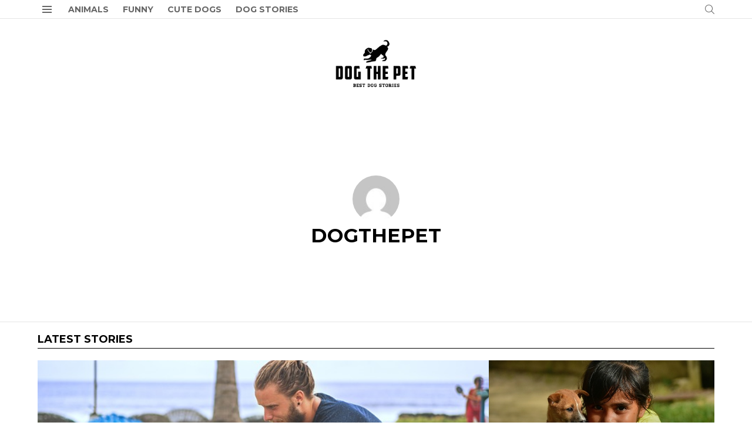

--- FILE ---
content_type: text/html; charset=UTF-8
request_url: https://dogthepet.com/author/drazen2706/
body_size: 20722
content:
<!DOCTYPE html>
<!--[if IE 8]>
<html class="no-js g1-off-outside lt-ie10 lt-ie9" id="ie8" lang="en-US" itemscope itemtype="https://schema.org/Person"><![endif]-->
<!--[if IE 9]>
<html class="no-js g1-off-outside lt-ie10" id="ie9" lang="en-US" itemscope itemtype="https://schema.org/Person"><![endif]-->
<!--[if !IE]><!-->
<html class="no-js g1-off-outside" lang="en-US" itemscope itemtype="https://schema.org/Person"><!--<![endif]-->
<head>
	<meta charset="UTF-8"/>
	<link rel="profile" href="http://gmpg.org/xfn/11"/>
	<link rel="pingback" href="https://dogthepet.com/xmlrpc.php"/>

	<meta name='robots' content='index, follow, max-image-preview:large, max-snippet:-1, max-video-preview:-1' />

<meta name="viewport" content="initial-scale=1.0, minimum-scale=1.0, height=device-height, width=device-width" />

	<!-- This site is optimized with the Yoast SEO plugin v22.7 - https://yoast.com/wordpress/plugins/seo/ -->
	<title>Dogthepet, Author at Amazing Dogs</title>
	<link rel="canonical" href="https://dogthepet.com/author/drazen2706/" />
	<link rel="next" href="https://dogthepet.com/author/drazen2706/page/2/" />
	<meta property="og:locale" content="en_US" />
	<meta property="og:type" content="profile" />
	<meta property="og:title" content="Dogthepet, Author at Amazing Dogs" />
	<meta property="og:url" content="https://dogthepet.com/author/drazen2706/" />
	<meta property="og:site_name" content="Amazing Dogs" />
	<meta property="og:image" content="https://secure.gravatar.com/avatar/c9701b5dea9fcdcbf5cf6dadfb6bd24d?s=500&d=mm&r=g" />
	<meta name="twitter:card" content="summary_large_image" />
	<script type="application/ld+json" class="yoast-schema-graph">{"@context":"https://schema.org","@graph":[{"@type":"ProfilePage","@id":"https://dogthepet.com/author/drazen2706/","url":"https://dogthepet.com/author/drazen2706/","name":"Dogthepet, Author at Amazing Dogs","isPartOf":{"@id":"https://dogthepet.com/#website"},"primaryImageOfPage":{"@id":"https://dogthepet.com/author/drazen2706/#primaryimage"},"image":{"@id":"https://dogthepet.com/author/drazen2706/#primaryimage"},"thumbnailUrl":"https://dogthepet.com/wp-content/uploads/2022/05/people-2589544_640.jpg","breadcrumb":{"@id":"https://dogthepet.com/author/drazen2706/#breadcrumb"},"inLanguage":"en-US","potentialAction":[{"@type":"ReadAction","target":["https://dogthepet.com/author/drazen2706/"]}]},{"@type":"ImageObject","inLanguage":"en-US","@id":"https://dogthepet.com/author/drazen2706/#primaryimage","url":"https://dogthepet.com/wp-content/uploads/2022/05/people-2589544_640.jpg","contentUrl":"https://dogthepet.com/wp-content/uploads/2022/05/people-2589544_640.jpg","width":640,"height":427},{"@type":"BreadcrumbList","@id":"https://dogthepet.com/author/drazen2706/#breadcrumb","itemListElement":[{"@type":"ListItem","position":1,"name":"Home","item":"https://dogthepet.com/"},{"@type":"ListItem","position":2,"name":"Archives for Dogthepet"}]},{"@type":"WebSite","@id":"https://dogthepet.com/#website","url":"https://dogthepet.com/","name":"Amazing Dogs","description":"Best place to find amazing dog stories","potentialAction":[{"@type":"SearchAction","target":{"@type":"EntryPoint","urlTemplate":"https://dogthepet.com/?s={search_term_string}"},"query-input":"required name=search_term_string"}],"inLanguage":"en-US"},{"@type":"Person","@id":"https://dogthepet.com/#/schema/person/fc3142fc73537c10857c7da1210d5f95","name":"Dogthepet","image":{"@type":"ImageObject","inLanguage":"en-US","@id":"https://dogthepet.com/#/schema/person/image/","url":"https://secure.gravatar.com/avatar/c9701b5dea9fcdcbf5cf6dadfb6bd24d?s=96&d=mm&r=g","contentUrl":"https://secure.gravatar.com/avatar/c9701b5dea9fcdcbf5cf6dadfb6bd24d?s=96&d=mm&r=g","caption":"Dogthepet"},"sameAs":["https://dogthepet.com"],"mainEntityOfPage":{"@id":"https://dogthepet.com/author/drazen2706/"}}]}</script>
	<!-- / Yoast SEO plugin. -->


<link rel='dns-prefetch' href='//fonts.googleapis.com' />
<link rel='preconnect' href='https://fonts.gstatic.com' />
<link rel="alternate" type="application/rss+xml" title="Amazing Dogs &raquo; Feed" href="https://dogthepet.com/feed/" />
<link rel="alternate" type="application/rss+xml" title="Amazing Dogs &raquo; Comments Feed" href="https://dogthepet.com/comments/feed/" />
<link rel="alternate" type="application/rss+xml" title="Amazing Dogs &raquo; Posts by Dogthepet Feed" href="https://dogthepet.com/author/drazen2706/feed/" />
		<!-- This site uses the Google Analytics by MonsterInsights plugin v9.11.1 - Using Analytics tracking - https://www.monsterinsights.com/ -->
							<script src="//www.googletagmanager.com/gtag/js?id=G-YKET77CEWD"  data-cfasync="false" data-wpfc-render="false" type="text/javascript" async></script>
			<script data-cfasync="false" data-wpfc-render="false" type="text/javascript">
				var mi_version = '9.11.1';
				var mi_track_user = true;
				var mi_no_track_reason = '';
								var MonsterInsightsDefaultLocations = {"page_location":"https:\/\/dogthepet.com\/author\/drazen2706\/"};
								if ( typeof MonsterInsightsPrivacyGuardFilter === 'function' ) {
					var MonsterInsightsLocations = (typeof MonsterInsightsExcludeQuery === 'object') ? MonsterInsightsPrivacyGuardFilter( MonsterInsightsExcludeQuery ) : MonsterInsightsPrivacyGuardFilter( MonsterInsightsDefaultLocations );
				} else {
					var MonsterInsightsLocations = (typeof MonsterInsightsExcludeQuery === 'object') ? MonsterInsightsExcludeQuery : MonsterInsightsDefaultLocations;
				}

								var disableStrs = [
										'ga-disable-G-YKET77CEWD',
									];

				/* Function to detect opted out users */
				function __gtagTrackerIsOptedOut() {
					for (var index = 0; index < disableStrs.length; index++) {
						if (document.cookie.indexOf(disableStrs[index] + '=true') > -1) {
							return true;
						}
					}

					return false;
				}

				/* Disable tracking if the opt-out cookie exists. */
				if (__gtagTrackerIsOptedOut()) {
					for (var index = 0; index < disableStrs.length; index++) {
						window[disableStrs[index]] = true;
					}
				}

				/* Opt-out function */
				function __gtagTrackerOptout() {
					for (var index = 0; index < disableStrs.length; index++) {
						document.cookie = disableStrs[index] + '=true; expires=Thu, 31 Dec 2099 23:59:59 UTC; path=/';
						window[disableStrs[index]] = true;
					}
				}

				if ('undefined' === typeof gaOptout) {
					function gaOptout() {
						__gtagTrackerOptout();
					}
				}
								window.dataLayer = window.dataLayer || [];

				window.MonsterInsightsDualTracker = {
					helpers: {},
					trackers: {},
				};
				if (mi_track_user) {
					function __gtagDataLayer() {
						dataLayer.push(arguments);
					}

					function __gtagTracker(type, name, parameters) {
						if (!parameters) {
							parameters = {};
						}

						if (parameters.send_to) {
							__gtagDataLayer.apply(null, arguments);
							return;
						}

						if (type === 'event') {
														parameters.send_to = monsterinsights_frontend.v4_id;
							var hookName = name;
							if (typeof parameters['event_category'] !== 'undefined') {
								hookName = parameters['event_category'] + ':' + name;
							}

							if (typeof MonsterInsightsDualTracker.trackers[hookName] !== 'undefined') {
								MonsterInsightsDualTracker.trackers[hookName](parameters);
							} else {
								__gtagDataLayer('event', name, parameters);
							}
							
						} else {
							__gtagDataLayer.apply(null, arguments);
						}
					}

					__gtagTracker('js', new Date());
					__gtagTracker('set', {
						'developer_id.dZGIzZG': true,
											});
					if ( MonsterInsightsLocations.page_location ) {
						__gtagTracker('set', MonsterInsightsLocations);
					}
										__gtagTracker('config', 'G-YKET77CEWD', {"forceSSL":"true","link_attribution":"true"} );
										window.gtag = __gtagTracker;										(function () {
						/* https://developers.google.com/analytics/devguides/collection/analyticsjs/ */
						/* ga and __gaTracker compatibility shim. */
						var noopfn = function () {
							return null;
						};
						var newtracker = function () {
							return new Tracker();
						};
						var Tracker = function () {
							return null;
						};
						var p = Tracker.prototype;
						p.get = noopfn;
						p.set = noopfn;
						p.send = function () {
							var args = Array.prototype.slice.call(arguments);
							args.unshift('send');
							__gaTracker.apply(null, args);
						};
						var __gaTracker = function () {
							var len = arguments.length;
							if (len === 0) {
								return;
							}
							var f = arguments[len - 1];
							if (typeof f !== 'object' || f === null || typeof f.hitCallback !== 'function') {
								if ('send' === arguments[0]) {
									var hitConverted, hitObject = false, action;
									if ('event' === arguments[1]) {
										if ('undefined' !== typeof arguments[3]) {
											hitObject = {
												'eventAction': arguments[3],
												'eventCategory': arguments[2],
												'eventLabel': arguments[4],
												'value': arguments[5] ? arguments[5] : 1,
											}
										}
									}
									if ('pageview' === arguments[1]) {
										if ('undefined' !== typeof arguments[2]) {
											hitObject = {
												'eventAction': 'page_view',
												'page_path': arguments[2],
											}
										}
									}
									if (typeof arguments[2] === 'object') {
										hitObject = arguments[2];
									}
									if (typeof arguments[5] === 'object') {
										Object.assign(hitObject, arguments[5]);
									}
									if ('undefined' !== typeof arguments[1].hitType) {
										hitObject = arguments[1];
										if ('pageview' === hitObject.hitType) {
											hitObject.eventAction = 'page_view';
										}
									}
									if (hitObject) {
										action = 'timing' === arguments[1].hitType ? 'timing_complete' : hitObject.eventAction;
										hitConverted = mapArgs(hitObject);
										__gtagTracker('event', action, hitConverted);
									}
								}
								return;
							}

							function mapArgs(args) {
								var arg, hit = {};
								var gaMap = {
									'eventCategory': 'event_category',
									'eventAction': 'event_action',
									'eventLabel': 'event_label',
									'eventValue': 'event_value',
									'nonInteraction': 'non_interaction',
									'timingCategory': 'event_category',
									'timingVar': 'name',
									'timingValue': 'value',
									'timingLabel': 'event_label',
									'page': 'page_path',
									'location': 'page_location',
									'title': 'page_title',
									'referrer' : 'page_referrer',
								};
								for (arg in args) {
																		if (!(!args.hasOwnProperty(arg) || !gaMap.hasOwnProperty(arg))) {
										hit[gaMap[arg]] = args[arg];
									} else {
										hit[arg] = args[arg];
									}
								}
								return hit;
							}

							try {
								f.hitCallback();
							} catch (ex) {
							}
						};
						__gaTracker.create = newtracker;
						__gaTracker.getByName = newtracker;
						__gaTracker.getAll = function () {
							return [];
						};
						__gaTracker.remove = noopfn;
						__gaTracker.loaded = true;
						window['__gaTracker'] = __gaTracker;
					})();
									} else {
										console.log("");
					(function () {
						function __gtagTracker() {
							return null;
						}

						window['__gtagTracker'] = __gtagTracker;
						window['gtag'] = __gtagTracker;
					})();
									}
			</script>
							<!-- / Google Analytics by MonsterInsights -->
		<script type="text/javascript">
/* <![CDATA[ */
window._wpemojiSettings = {"baseUrl":"https:\/\/s.w.org\/images\/core\/emoji\/15.0.3\/72x72\/","ext":".png","svgUrl":"https:\/\/s.w.org\/images\/core\/emoji\/15.0.3\/svg\/","svgExt":".svg","source":{"concatemoji":"https:\/\/dogthepet.com\/wp-includes\/js\/wp-emoji-release.min.js?ver=6.5.7"}};
/*! This file is auto-generated */
!function(i,n){var o,s,e;function c(e){try{var t={supportTests:e,timestamp:(new Date).valueOf()};sessionStorage.setItem(o,JSON.stringify(t))}catch(e){}}function p(e,t,n){e.clearRect(0,0,e.canvas.width,e.canvas.height),e.fillText(t,0,0);var t=new Uint32Array(e.getImageData(0,0,e.canvas.width,e.canvas.height).data),r=(e.clearRect(0,0,e.canvas.width,e.canvas.height),e.fillText(n,0,0),new Uint32Array(e.getImageData(0,0,e.canvas.width,e.canvas.height).data));return t.every(function(e,t){return e===r[t]})}function u(e,t,n){switch(t){case"flag":return n(e,"\ud83c\udff3\ufe0f\u200d\u26a7\ufe0f","\ud83c\udff3\ufe0f\u200b\u26a7\ufe0f")?!1:!n(e,"\ud83c\uddfa\ud83c\uddf3","\ud83c\uddfa\u200b\ud83c\uddf3")&&!n(e,"\ud83c\udff4\udb40\udc67\udb40\udc62\udb40\udc65\udb40\udc6e\udb40\udc67\udb40\udc7f","\ud83c\udff4\u200b\udb40\udc67\u200b\udb40\udc62\u200b\udb40\udc65\u200b\udb40\udc6e\u200b\udb40\udc67\u200b\udb40\udc7f");case"emoji":return!n(e,"\ud83d\udc26\u200d\u2b1b","\ud83d\udc26\u200b\u2b1b")}return!1}function f(e,t,n){var r="undefined"!=typeof WorkerGlobalScope&&self instanceof WorkerGlobalScope?new OffscreenCanvas(300,150):i.createElement("canvas"),a=r.getContext("2d",{willReadFrequently:!0}),o=(a.textBaseline="top",a.font="600 32px Arial",{});return e.forEach(function(e){o[e]=t(a,e,n)}),o}function t(e){var t=i.createElement("script");t.src=e,t.defer=!0,i.head.appendChild(t)}"undefined"!=typeof Promise&&(o="wpEmojiSettingsSupports",s=["flag","emoji"],n.supports={everything:!0,everythingExceptFlag:!0},e=new Promise(function(e){i.addEventListener("DOMContentLoaded",e,{once:!0})}),new Promise(function(t){var n=function(){try{var e=JSON.parse(sessionStorage.getItem(o));if("object"==typeof e&&"number"==typeof e.timestamp&&(new Date).valueOf()<e.timestamp+604800&&"object"==typeof e.supportTests)return e.supportTests}catch(e){}return null}();if(!n){if("undefined"!=typeof Worker&&"undefined"!=typeof OffscreenCanvas&&"undefined"!=typeof URL&&URL.createObjectURL&&"undefined"!=typeof Blob)try{var e="postMessage("+f.toString()+"("+[JSON.stringify(s),u.toString(),p.toString()].join(",")+"));",r=new Blob([e],{type:"text/javascript"}),a=new Worker(URL.createObjectURL(r),{name:"wpTestEmojiSupports"});return void(a.onmessage=function(e){c(n=e.data),a.terminate(),t(n)})}catch(e){}c(n=f(s,u,p))}t(n)}).then(function(e){for(var t in e)n.supports[t]=e[t],n.supports.everything=n.supports.everything&&n.supports[t],"flag"!==t&&(n.supports.everythingExceptFlag=n.supports.everythingExceptFlag&&n.supports[t]);n.supports.everythingExceptFlag=n.supports.everythingExceptFlag&&!n.supports.flag,n.DOMReady=!1,n.readyCallback=function(){n.DOMReady=!0}}).then(function(){return e}).then(function(){var e;n.supports.everything||(n.readyCallback(),(e=n.source||{}).concatemoji?t(e.concatemoji):e.wpemoji&&e.twemoji&&(t(e.twemoji),t(e.wpemoji)))}))}((window,document),window._wpemojiSettings);
/* ]]> */
</script>
<style id='wp-emoji-styles-inline-css' type='text/css'>

	img.wp-smiley, img.emoji {
		display: inline !important;
		border: none !important;
		box-shadow: none !important;
		height: 1em !important;
		width: 1em !important;
		margin: 0 0.07em !important;
		vertical-align: -0.1em !important;
		background: none !important;
		padding: 0 !important;
	}
</style>
<style id='classic-theme-styles-inline-css' type='text/css'>
/*! This file is auto-generated */
.wp-block-button__link{color:#fff;background-color:#32373c;border-radius:9999px;box-shadow:none;text-decoration:none;padding:calc(.667em + 2px) calc(1.333em + 2px);font-size:1.125em}.wp-block-file__button{background:#32373c;color:#fff;text-decoration:none}
</style>
<style id='global-styles-inline-css' type='text/css'>
body{--wp--preset--color--black: #000000;--wp--preset--color--cyan-bluish-gray: #abb8c3;--wp--preset--color--white: #ffffff;--wp--preset--color--pale-pink: #f78da7;--wp--preset--color--vivid-red: #cf2e2e;--wp--preset--color--luminous-vivid-orange: #ff6900;--wp--preset--color--luminous-vivid-amber: #fcb900;--wp--preset--color--light-green-cyan: #7bdcb5;--wp--preset--color--vivid-green-cyan: #00d084;--wp--preset--color--pale-cyan-blue: #8ed1fc;--wp--preset--color--vivid-cyan-blue: #0693e3;--wp--preset--color--vivid-purple: #9b51e0;--wp--preset--gradient--vivid-cyan-blue-to-vivid-purple: linear-gradient(135deg,rgba(6,147,227,1) 0%,rgb(155,81,224) 100%);--wp--preset--gradient--light-green-cyan-to-vivid-green-cyan: linear-gradient(135deg,rgb(122,220,180) 0%,rgb(0,208,130) 100%);--wp--preset--gradient--luminous-vivid-amber-to-luminous-vivid-orange: linear-gradient(135deg,rgba(252,185,0,1) 0%,rgba(255,105,0,1) 100%);--wp--preset--gradient--luminous-vivid-orange-to-vivid-red: linear-gradient(135deg,rgba(255,105,0,1) 0%,rgb(207,46,46) 100%);--wp--preset--gradient--very-light-gray-to-cyan-bluish-gray: linear-gradient(135deg,rgb(238,238,238) 0%,rgb(169,184,195) 100%);--wp--preset--gradient--cool-to-warm-spectrum: linear-gradient(135deg,rgb(74,234,220) 0%,rgb(151,120,209) 20%,rgb(207,42,186) 40%,rgb(238,44,130) 60%,rgb(251,105,98) 80%,rgb(254,248,76) 100%);--wp--preset--gradient--blush-light-purple: linear-gradient(135deg,rgb(255,206,236) 0%,rgb(152,150,240) 100%);--wp--preset--gradient--blush-bordeaux: linear-gradient(135deg,rgb(254,205,165) 0%,rgb(254,45,45) 50%,rgb(107,0,62) 100%);--wp--preset--gradient--luminous-dusk: linear-gradient(135deg,rgb(255,203,112) 0%,rgb(199,81,192) 50%,rgb(65,88,208) 100%);--wp--preset--gradient--pale-ocean: linear-gradient(135deg,rgb(255,245,203) 0%,rgb(182,227,212) 50%,rgb(51,167,181) 100%);--wp--preset--gradient--electric-grass: linear-gradient(135deg,rgb(202,248,128) 0%,rgb(113,206,126) 100%);--wp--preset--gradient--midnight: linear-gradient(135deg,rgb(2,3,129) 0%,rgb(40,116,252) 100%);--wp--preset--font-size--small: 13px;--wp--preset--font-size--medium: 20px;--wp--preset--font-size--large: 36px;--wp--preset--font-size--x-large: 42px;--wp--preset--spacing--20: 0.44rem;--wp--preset--spacing--30: 0.67rem;--wp--preset--spacing--40: 1rem;--wp--preset--spacing--50: 1.5rem;--wp--preset--spacing--60: 2.25rem;--wp--preset--spacing--70: 3.38rem;--wp--preset--spacing--80: 5.06rem;--wp--preset--shadow--natural: 6px 6px 9px rgba(0, 0, 0, 0.2);--wp--preset--shadow--deep: 12px 12px 50px rgba(0, 0, 0, 0.4);--wp--preset--shadow--sharp: 6px 6px 0px rgba(0, 0, 0, 0.2);--wp--preset--shadow--outlined: 6px 6px 0px -3px rgba(255, 255, 255, 1), 6px 6px rgba(0, 0, 0, 1);--wp--preset--shadow--crisp: 6px 6px 0px rgba(0, 0, 0, 1);}:where(.is-layout-flex){gap: 0.5em;}:where(.is-layout-grid){gap: 0.5em;}body .is-layout-flex{display: flex;}body .is-layout-flex{flex-wrap: wrap;align-items: center;}body .is-layout-flex > *{margin: 0;}body .is-layout-grid{display: grid;}body .is-layout-grid > *{margin: 0;}:where(.wp-block-columns.is-layout-flex){gap: 2em;}:where(.wp-block-columns.is-layout-grid){gap: 2em;}:where(.wp-block-post-template.is-layout-flex){gap: 1.25em;}:where(.wp-block-post-template.is-layout-grid){gap: 1.25em;}.has-black-color{color: var(--wp--preset--color--black) !important;}.has-cyan-bluish-gray-color{color: var(--wp--preset--color--cyan-bluish-gray) !important;}.has-white-color{color: var(--wp--preset--color--white) !important;}.has-pale-pink-color{color: var(--wp--preset--color--pale-pink) !important;}.has-vivid-red-color{color: var(--wp--preset--color--vivid-red) !important;}.has-luminous-vivid-orange-color{color: var(--wp--preset--color--luminous-vivid-orange) !important;}.has-luminous-vivid-amber-color{color: var(--wp--preset--color--luminous-vivid-amber) !important;}.has-light-green-cyan-color{color: var(--wp--preset--color--light-green-cyan) !important;}.has-vivid-green-cyan-color{color: var(--wp--preset--color--vivid-green-cyan) !important;}.has-pale-cyan-blue-color{color: var(--wp--preset--color--pale-cyan-blue) !important;}.has-vivid-cyan-blue-color{color: var(--wp--preset--color--vivid-cyan-blue) !important;}.has-vivid-purple-color{color: var(--wp--preset--color--vivid-purple) !important;}.has-black-background-color{background-color: var(--wp--preset--color--black) !important;}.has-cyan-bluish-gray-background-color{background-color: var(--wp--preset--color--cyan-bluish-gray) !important;}.has-white-background-color{background-color: var(--wp--preset--color--white) !important;}.has-pale-pink-background-color{background-color: var(--wp--preset--color--pale-pink) !important;}.has-vivid-red-background-color{background-color: var(--wp--preset--color--vivid-red) !important;}.has-luminous-vivid-orange-background-color{background-color: var(--wp--preset--color--luminous-vivid-orange) !important;}.has-luminous-vivid-amber-background-color{background-color: var(--wp--preset--color--luminous-vivid-amber) !important;}.has-light-green-cyan-background-color{background-color: var(--wp--preset--color--light-green-cyan) !important;}.has-vivid-green-cyan-background-color{background-color: var(--wp--preset--color--vivid-green-cyan) !important;}.has-pale-cyan-blue-background-color{background-color: var(--wp--preset--color--pale-cyan-blue) !important;}.has-vivid-cyan-blue-background-color{background-color: var(--wp--preset--color--vivid-cyan-blue) !important;}.has-vivid-purple-background-color{background-color: var(--wp--preset--color--vivid-purple) !important;}.has-black-border-color{border-color: var(--wp--preset--color--black) !important;}.has-cyan-bluish-gray-border-color{border-color: var(--wp--preset--color--cyan-bluish-gray) !important;}.has-white-border-color{border-color: var(--wp--preset--color--white) !important;}.has-pale-pink-border-color{border-color: var(--wp--preset--color--pale-pink) !important;}.has-vivid-red-border-color{border-color: var(--wp--preset--color--vivid-red) !important;}.has-luminous-vivid-orange-border-color{border-color: var(--wp--preset--color--luminous-vivid-orange) !important;}.has-luminous-vivid-amber-border-color{border-color: var(--wp--preset--color--luminous-vivid-amber) !important;}.has-light-green-cyan-border-color{border-color: var(--wp--preset--color--light-green-cyan) !important;}.has-vivid-green-cyan-border-color{border-color: var(--wp--preset--color--vivid-green-cyan) !important;}.has-pale-cyan-blue-border-color{border-color: var(--wp--preset--color--pale-cyan-blue) !important;}.has-vivid-cyan-blue-border-color{border-color: var(--wp--preset--color--vivid-cyan-blue) !important;}.has-vivid-purple-border-color{border-color: var(--wp--preset--color--vivid-purple) !important;}.has-vivid-cyan-blue-to-vivid-purple-gradient-background{background: var(--wp--preset--gradient--vivid-cyan-blue-to-vivid-purple) !important;}.has-light-green-cyan-to-vivid-green-cyan-gradient-background{background: var(--wp--preset--gradient--light-green-cyan-to-vivid-green-cyan) !important;}.has-luminous-vivid-amber-to-luminous-vivid-orange-gradient-background{background: var(--wp--preset--gradient--luminous-vivid-amber-to-luminous-vivid-orange) !important;}.has-luminous-vivid-orange-to-vivid-red-gradient-background{background: var(--wp--preset--gradient--luminous-vivid-orange-to-vivid-red) !important;}.has-very-light-gray-to-cyan-bluish-gray-gradient-background{background: var(--wp--preset--gradient--very-light-gray-to-cyan-bluish-gray) !important;}.has-cool-to-warm-spectrum-gradient-background{background: var(--wp--preset--gradient--cool-to-warm-spectrum) !important;}.has-blush-light-purple-gradient-background{background: var(--wp--preset--gradient--blush-light-purple) !important;}.has-blush-bordeaux-gradient-background{background: var(--wp--preset--gradient--blush-bordeaux) !important;}.has-luminous-dusk-gradient-background{background: var(--wp--preset--gradient--luminous-dusk) !important;}.has-pale-ocean-gradient-background{background: var(--wp--preset--gradient--pale-ocean) !important;}.has-electric-grass-gradient-background{background: var(--wp--preset--gradient--electric-grass) !important;}.has-midnight-gradient-background{background: var(--wp--preset--gradient--midnight) !important;}.has-small-font-size{font-size: var(--wp--preset--font-size--small) !important;}.has-medium-font-size{font-size: var(--wp--preset--font-size--medium) !important;}.has-large-font-size{font-size: var(--wp--preset--font-size--large) !important;}.has-x-large-font-size{font-size: var(--wp--preset--font-size--x-large) !important;}
.wp-block-navigation a:where(:not(.wp-element-button)){color: inherit;}
:where(.wp-block-post-template.is-layout-flex){gap: 1.25em;}:where(.wp-block-post-template.is-layout-grid){gap: 1.25em;}
:where(.wp-block-columns.is-layout-flex){gap: 2em;}:where(.wp-block-columns.is-layout-grid){gap: 2em;}
.wp-block-pullquote{font-size: 1.5em;line-height: 1.6;}
</style>
<link rel='stylesheet' id='cace-all-css' href='https://dogthepet.com/wp-content/plugins/comment-ace/assets/css/all.min.css?ver=1.0.8' type='text/css' media='all' />
<link rel='stylesheet' id='contact-form-7-css' href='https://dogthepet.com/wp-content/plugins/contact-form-7/includes/css/styles.css?ver=5.9.6' type='text/css' media='all' />
<link rel='stylesheet' id='mace-lazy-load-youtube-css' href='https://dogthepet.com/wp-content/plugins/media-ace/includes/lazy-load/assets/css/youtube.min.css?ver=1.4.12' type='text/css' media='all' />
<link rel='stylesheet' id='mace-gallery-css' href='https://dogthepet.com/wp-content/plugins/media-ace/includes/gallery/css/gallery.min.css?ver=6.5.7' type='text/css' media='all' />
<link rel='stylesheet' id='jquery-magnific-popup-css' href='https://dogthepet.com/wp-content/plugins/snax/assets/js/jquery.magnific-popup/magnific-popup.css?ver=6.5.7' type='text/css' media='all' />
<link rel='stylesheet' id='snax-css' href='https://dogthepet.com/wp-content/plugins/snax/css/snax.min.css?ver=1.94' type='text/css' media='all' />
<link rel='stylesheet' id='wyr-main-css' href='https://dogthepet.com/wp-content/plugins/whats-your-reaction/css/main.min.css?ver=1.3.20' type='text/css' media='all' />
<style id='woocommerce-inline-inline-css' type='text/css'>
.woocommerce form .form-row .required { visibility: visible; }
</style>
<link rel='stylesheet' id='g1-main-css' href='https://dogthepet.com/wp-content/themes/bimber/css/9.2.5/styles/news/all-light.min.css?ver=9.2.5' type='text/css' media='all' />
<link rel='stylesheet' id='bimber-google-fonts-css' href='//fonts.googleapis.com/css?family=Montserrat%3A400%2C500%2C700&#038;subset=latin%2Clatin-ext&#038;display=swap&#038;ver=9.2.5' type='text/css' media='all' />
<link rel='stylesheet' id='bimber-dynamic-style-css' href='https://dogthepet.com/wp-content/uploads/dynamic-style-1704576494.css' type='text/css' media='all' />
<link rel='stylesheet' id='cace-form-css' href='https://dogthepet.com/wp-content/plugins/comment-ace/assets/css/form.min.css?ver=1.0.8' type='text/css' media='all' />
<link rel='stylesheet' id='bimber-woocommerce-css' href='https://dogthepet.com/wp-content/themes/bimber/css/9.2.5/styles/news/woocommerce-light.min.css?ver=9.2.5' type='text/css' media='all' />
<link rel='stylesheet' id='bimber-snax-extra-css' href='https://dogthepet.com/wp-content/themes/bimber/css/9.2.5/styles/news/snax-extra-light.min.css?ver=9.2.5' type='text/css' media='all' />
<link rel='stylesheet' id='bimber-vc-css' href='https://dogthepet.com/wp-content/themes/bimber/css/9.2.5/styles/news/vc-light.min.css?ver=9.2.5' type='text/css' media='all' />
<link rel='stylesheet' id='bimber-mashshare-css' href='https://dogthepet.com/wp-content/themes/bimber/css/9.2.5/styles/news/mashshare-light.min.css?ver=9.2.5' type='text/css' media='all' />
<link rel='stylesheet' id='wpgdprc-front-css-css' href='https://dogthepet.com/wp-content/plugins/wp-gdpr-compliance/Assets/css/front.css?ver=1707145498' type='text/css' media='all' />
<style id='wpgdprc-front-css-inline-css' type='text/css'>
:root{--wp-gdpr--bar--background-color: #000000;--wp-gdpr--bar--color: #ffffff;--wp-gdpr--button--background-color: #000000;--wp-gdpr--button--background-color--darken: #000000;--wp-gdpr--button--color: #ffffff;}
</style>
<script type="text/javascript" src="https://dogthepet.com/wp-content/plugins/google-analytics-for-wordpress/assets/js/frontend-gtag.min.js?ver=9.11.1" id="monsterinsights-frontend-script-js" async="async" data-wp-strategy="async"></script>
<script data-cfasync="false" data-wpfc-render="false" type="text/javascript" id='monsterinsights-frontend-script-js-extra'>/* <![CDATA[ */
var monsterinsights_frontend = {"js_events_tracking":"true","download_extensions":"doc,pdf,ppt,zip,xls,docx,pptx,xlsx","inbound_paths":"[{\"path\":\"\\\/go\\\/\",\"label\":\"affiliate\"},{\"path\":\"\\\/recommend\\\/\",\"label\":\"affiliate\"}]","home_url":"https:\/\/dogthepet.com","hash_tracking":"false","v4_id":"G-YKET77CEWD"};/* ]]> */
</script>
<script type="text/javascript" src="https://dogthepet.com/wp-includes/js/jquery/jquery.min.js?ver=3.7.1" id="jquery-core-js"></script>
<script type="text/javascript" src="https://dogthepet.com/wp-includes/js/jquery/jquery-migrate.min.js?ver=3.4.1" id="jquery-migrate-js"></script>
<script type="text/javascript" src="https://dogthepet.com/wp-content/plugins/woocommerce/assets/js/jquery-blockui/jquery.blockUI.min.js?ver=2.7.0-wc.9.0.3" id="jquery-blockui-js" data-wp-strategy="defer"></script>
<script type="text/javascript" id="wc-add-to-cart-js-extra">
/* <![CDATA[ */
var wc_add_to_cart_params = {"ajax_url":"\/wp-admin\/admin-ajax.php","wc_ajax_url":"\/?wc-ajax=%%endpoint%%","i18n_view_cart":"View cart","cart_url":"https:\/\/dogthepet.com","is_cart":"","cart_redirect_after_add":"no"};
/* ]]> */
</script>
<script type="text/javascript" src="https://dogthepet.com/wp-content/plugins/woocommerce/assets/js/frontend/add-to-cart.min.js?ver=9.0.3" id="wc-add-to-cart-js" data-wp-strategy="defer"></script>
<script type="text/javascript" src="https://dogthepet.com/wp-content/plugins/woocommerce/assets/js/js-cookie/js.cookie.min.js?ver=2.1.4-wc.9.0.3" id="js-cookie-js" defer="defer" data-wp-strategy="defer"></script>
<script type="text/javascript" id="woocommerce-js-extra">
/* <![CDATA[ */
var woocommerce_params = {"ajax_url":"\/wp-admin\/admin-ajax.php","wc_ajax_url":"\/?wc-ajax=%%endpoint%%"};
/* ]]> */
</script>
<script type="text/javascript" src="https://dogthepet.com/wp-content/plugins/woocommerce/assets/js/frontend/woocommerce.min.js?ver=9.0.3" id="woocommerce-js" defer="defer" data-wp-strategy="defer"></script>
<script type="text/javascript" src="https://dogthepet.com/wp-content/plugins/js_composer/assets/js/vendors/woocommerce-add-to-cart.js?ver=6.10.0" id="vc_woocommerce-add-to-cart-js-js"></script>
<script type="text/javascript" src="https://dogthepet.com/wp-content/themes/bimber/js/modernizr/modernizr-custom.min.js?ver=3.3.0" id="modernizr-js"></script>
<script type="text/javascript" id="wpgdprc-front-js-js-extra">
/* <![CDATA[ */
var wpgdprcFront = {"ajaxUrl":"https:\/\/dogthepet.com\/wp-admin\/admin-ajax.php","ajaxNonce":"b5d34620a0","ajaxArg":"security","pluginPrefix":"wpgdprc","blogId":"1","isMultiSite":"","locale":"en_US","showSignUpModal":"","showFormModal":"","cookieName":"wpgdprc-consent","consentVersion":"","path":"\/","prefix":"wpgdprc"};
/* ]]> */
</script>
<script type="text/javascript" src="https://dogthepet.com/wp-content/plugins/wp-gdpr-compliance/Assets/js/front.min.js?ver=1707145498" id="wpgdprc-front-js-js"></script>

<!-- OG: 3.3.0 -->
<meta property="og:image" content="https://secure.gravatar.com/avatar/c9701b5dea9fcdcbf5cf6dadfb6bd24d?s=512&amp;d=404&amp;r=g"><meta property="og:type" content="profile"><meta property="og:locale" content="en_US"><meta property="og:site_name" content="Amazing Dogs"><meta property="og:url" content="https://dogthepet.com/author/drazen2706/"><meta property="og:title" content="Dogthepet, Author at Amazing Dogs">

<meta property="twitter:partner" content="ogwp"><meta property="twitter:title" content="Dogthepet, Author at Amazing Dogs"><meta property="twitter:url" content="https://dogthepet.com/author/drazen2706/">
<meta itemprop="image" content="https://secure.gravatar.com/avatar/c9701b5dea9fcdcbf5cf6dadfb6bd24d?s=512&amp;d=404&amp;r=g"><meta itemprop="name" content="Dogthepet, Author at Amazing Dogs"><meta itemprop="author" content="Dogthepet">
<meta property="profile:username" content="Dogthepet">
<!-- /OG -->

<link rel="https://api.w.org/" href="https://dogthepet.com/wp-json/" /><link rel="alternate" type="application/json" href="https://dogthepet.com/wp-json/wp/v2/users/1" /><link rel="EditURI" type="application/rsd+xml" title="RSD" href="https://dogthepet.com/xmlrpc.php?rsd" />
<link rel="preload" href="https://dogthepet.com/wp-content/plugins/g1-socials/css/iconfont/fonts/g1-socials.woff" as="font" type="font/woff" crossorigin="anonymous">	<style>
		.lazyload, .lazyloading {
			opacity: 0;
		}
		.lazyloaded {
			opacity: 1;
		}
		.lazyload,
		.lazyloading,
		.lazyloaded {
			transition: opacity 0.175s ease-in-out;
		}

		iframe.lazyloading {
			opacity: 1;
			transition: opacity 0.375s ease-in-out;
			background: #f2f2f2 no-repeat center;
		}
		iframe.lazyloaded {
			opacity: 1;
		}
	</style>
	<link rel="preload" href="https://dogthepet.com/wp-content/plugins/snax/css/snaxicon/fonts/snaxicon.woff" as="font" type="font/woff" crossorigin="anonymous">	<style>
	@font-face {
		font-family: "bimber";
							src:url("https://dogthepet.com/wp-content/themes/bimber/css/9.2.5/bimber/fonts/bimber.eot");
			src:url("https://dogthepet.com/wp-content/themes/bimber/css/9.2.5/bimber/fonts/bimber.eot?#iefix") format("embedded-opentype"),
			url("https://dogthepet.com/wp-content/themes/bimber/css/9.2.5/bimber/fonts/bimber.woff") format("woff"),
			url("https://dogthepet.com/wp-content/themes/bimber/css/9.2.5/bimber/fonts/bimber.ttf") format("truetype"),
			url("https://dogthepet.com/wp-content/themes/bimber/css/9.2.5/bimber/fonts/bimber.svg#bimber") format("svg");
				font-weight: normal;
		font-style: normal;
		font-display: block;
	}
	</style>
	<meta name="theme-color" content="#ff4500" />
	<noscript><style>.woocommerce-product-gallery{ opacity: 1 !important; }</style></noscript>
	<meta name="generator" content="Powered by WPBakery Page Builder - drag and drop page builder for WordPress."/>
<link rel="preload" href="https://dogthepet.com/wp-content/plugins/comment-ace/assets/css/iconfont/fonts/cace.woff" as="font" type="font/woff" crossorigin="anonymous"><link rel="icon" href="https://dogthepet.com/wp-content/uploads/2023/04/cropped-shy-dog-logo-illustration-depicting-shy-dog-suitable-for-pet-company-free-vector-32x32.jpg" sizes="32x32" />
<link rel="icon" href="https://dogthepet.com/wp-content/uploads/2023/04/cropped-shy-dog-logo-illustration-depicting-shy-dog-suitable-for-pet-company-free-vector-192x192.jpg" sizes="192x192" />
<link rel="apple-touch-icon" href="https://dogthepet.com/wp-content/uploads/2023/04/cropped-shy-dog-logo-illustration-depicting-shy-dog-suitable-for-pet-company-free-vector-180x180.jpg" />
<meta name="msapplication-TileImage" content="https://dogthepet.com/wp-content/uploads/2023/04/cropped-shy-dog-logo-illustration-depicting-shy-dog-suitable-for-pet-company-free-vector-270x270.jpg" />
	<script>if("undefined"!=typeof localStorage){var nsfwItemId=document.getElementsByName("g1:nsfw-item-id");nsfwItemId=nsfwItemId.length>0?nsfwItemId[0].getAttribute("content"):"g1_nsfw_off",window.g1SwitchNSFW=function(e){e?(localStorage.setItem(nsfwItemId,1),document.documentElement.classList.add("g1-nsfw-off")):(localStorage.removeItem(nsfwItemId),document.documentElement.classList.remove("g1-nsfw-off"))};try{var nsfwmode=localStorage.getItem(nsfwItemId);window.g1SwitchNSFW(nsfwmode)}catch(e){}}</script>
			<style type="text/css" id="wp-custom-css">
			.single-post .wp-post-image { display: none; }
		</style>
		<noscript><style> .wpb_animate_when_almost_visible { opacity: 1; }</style></noscript></head>

<body class="archive author author-drazen2706 author-1 wp-embed-responsive theme-bimber snax-hoverable woocommerce-no-js g1-layout-stretched g1-hoverable g1-has-mobile-logo g1-sidebar-normal wpb-js-composer js-comp-ver-6.10.0 vc_responsive" itemscope="" itemtype="http://schema.org/WebPage" >

<div class="g1-body-inner">

	<div id="page">
		

		

					<div class="g1-row g1-row-layout-page g1-hb-row g1-hb-row-normal g1-hb-row-a g1-hb-row-1 g1-hb-boxed g1-hb-sticky-off g1-hb-shadow-off">
			<div class="g1-row-inner">
				<div class="g1-column g1-dropable">
											<div class="g1-bin-1 g1-bin-grow-off">
							<div class="g1-bin g1-bin-align-left">
																		<a class="g1-hamburger g1-hamburger-show g1-hamburger-s  " href="#">
		<span class="g1-hamburger-icon"></span>
			<span class="g1-hamburger-label
			g1-hamburger-label-hidden			">Menu</span>
	</a>
																	<!-- BEGIN .g1-primary-nav -->
<nav id="g1-primary-nav" class="g1-primary-nav"><ul id="g1-primary-nav-menu" class="g1-primary-nav-menu g1-menu-h"><li id="menu-item-6303" class="menu-item menu-item-type-taxonomy menu-item-object-category menu-item-g1-standard menu-item-6303"><a href="https://dogthepet.com/category/animals-stories/">Animals</a></li>
<li id="menu-item-6302" class="menu-item menu-item-type-taxonomy menu-item-object-category menu-item-g1-standard menu-item-6302"><a href="https://dogthepet.com/category/funny/">Funny</a></li>
<li id="menu-item-6306" class="menu-item menu-item-type-taxonomy menu-item-object-category menu-item-g1-standard menu-item-6306"><a href="https://dogthepet.com/category/cute-dogs/">Cute Dogs</a></li>
<li id="menu-item-6307" class="menu-item menu-item-type-taxonomy menu-item-object-category menu-item-g1-standard menu-item-6307"><a href="https://dogthepet.com/category/dog-stories/">Dog Stories</a></li>
</ul></nav><!-- END .g1-primary-nav -->
															</div>
						</div>
											<div class="g1-bin-2 g1-bin-grow-off">
							<div class="g1-bin g1-bin-align-center">
															</div>
						</div>
											<div class="g1-bin-3 g1-bin-grow-off">
							<div class="g1-bin g1-bin-align-right">
																		<div class="g1-drop g1-drop-with-anim g1-drop-before g1-drop-the-search  g1-drop-s g1-drop-icon ">
		<a class="g1-drop-toggle" href="https://dogthepet.com/?s=">
			<span class="g1-drop-toggle-icon"></span><span class="g1-drop-toggle-text">Search</span>
			<span class="g1-drop-toggle-arrow"></span>
		</a>
		<div class="g1-drop-content">
			

<div role="search" class="search-form-wrapper">
	<form method="get"
	      class="g1-searchform-tpl-default g1-searchform-ajax search-form"
	      action="https://dogthepet.com/">
		<label>
			<span class="screen-reader-text">Search for:</span>
			<input type="search" class="search-field"
			       placeholder="Search &hellip;"
			       value="" name="s"
			       title="Search for:" />
		</label>
		<button class="search-submit">Search</button>
	</form>

			<div class="g1-searches g1-searches-ajax"></div>
	</div>
		</div>
	</div>
															</div>
						</div>
									</div>
			</div>
			<div class="g1-row-background"></div>
		</div>
			<div class="g1-row g1-row-layout-page g1-hb-row g1-hb-row-normal g1-hb-row-b g1-hb-row-2 g1-hb-boxed g1-hb-sticky-off g1-hb-shadow-off">
			<div class="g1-row-inner">
				<div class="g1-column g1-dropable">
											<div class="g1-bin-1 g1-bin-grow-off">
							<div class="g1-bin g1-bin-align-left">
															</div>
						</div>
											<div class="g1-bin-2 g1-bin-grow-off">
							<div class="g1-bin g1-bin-align-center">
																	<div class="g1-id g1-id-desktop">
			<p class="g1-mega g1-mega-1st site-title">
	
			<a class="g1-logo-wrapper"
			   href="https://dogthepet.com/" rel="home">
									<picture class="g1-logo g1-logo-default">
						<source media="(min-width: 1025px)" srcset="https://dogthepet.com/wp-content/uploads/2023/11/Color-logo-no-background.png 2x,https://dogthepet.com/wp-content/uploads/2023/11/Color-logo-no-background.png 1x">
						<source media="(max-width: 1024px)" srcset="data:image/svg+xml,%3Csvg%20xmlns%3D%27http%3A%2F%2Fwww.w3.org%2F2000%2Fsvg%27%20viewBox%3D%270%200%20150%2050%27%2F%3E">
						<img
							src="https://dogthepet.com/wp-content/uploads/2023/11/Color-logo-no-background.png"
							width="150"
							height="50"
							alt="Amazing Dogs" />
					</picture>

											<picture class="g1-logo g1-logo-inverted">
							<source id="g1-logo-inverted-source" media="(min-width: 1025px)" srcset="data:image/svg+xml,%3Csvg%20xmlns%3D%27http%3A%2F%2Fwww.w3.org%2F2000%2Fsvg%27%20viewBox%3D%270%200%20150%2050%27%2F%3E" data-srcset="https://dogthepet.com/wp-content/uploads/2018/12/bimber-inverted-logo-2x.png 2x,https://dogthepet.com/wp-content/uploads/2018/12/bimber-inverted-logo.png 1x">
							<source media="(max-width: 1024px)" srcset="data:image/svg+xml,%3Csvg%20xmlns%3D%27http%3A%2F%2Fwww.w3.org%2F2000%2Fsvg%27%20viewBox%3D%270%200%20150%2050%27%2F%3E">
							<img
								id="g1-logo-inverted-img"
								class="lazyload"
								src=""
								data-src="https://dogthepet.com/wp-content/uploads/2018/12/bimber-inverted-logo.png"
								width="150"
								height="50"
								alt="" />
						</picture>
												</a>

			</p>
	
            <script>
            try {
                if ( localStorage.getItem(skinItemId ) ) {
                    var _g1;
                    _g1 = document.getElementById('g1-logo-inverted-img');
                    _g1.classList.remove('lazyload');
                    _g1.setAttribute('src', _g1.getAttribute('data-src') );

                    _g1 = document.getElementById('g1-logo-inverted-source');
                    _g1.setAttribute('srcset', _g1.getAttribute('data-srcset'));
                }
            } catch(e) {}
        </script>
    
	</div>															</div>
						</div>
											<div class="g1-bin-3 g1-bin-grow-off">
							<div class="g1-bin g1-bin-align-right">
															</div>
						</div>
									</div>
			</div>
			<div class="g1-row-background"></div>
		</div>
				<div class="g1-sticky-top-wrapper g1-hb-row-3">
				<div class="g1-row g1-row-layout-page g1-hb-row g1-hb-row-normal g1-hb-row-c g1-hb-row-3 g1-hb-boxed g1-hb-sticky-on g1-hb-shadow-off">
			<div class="g1-row-inner">
				<div class="g1-column g1-dropable">
											<div class="g1-bin-1 g1-bin-grow-off">
							<div class="g1-bin g1-bin-align-left">
															</div>
						</div>
											<div class="g1-bin-2 g1-bin-grow-off">
							<div class="g1-bin g1-bin-align-center">
															</div>
						</div>
											<div class="g1-bin-3 g1-bin-grow-off">
							<div class="g1-bin g1-bin-align-right">
															</div>
						</div>
									</div>
			</div>
			<div class="g1-row-background"></div>
		</div>
			</div>
				<div class="g1-row g1-row-layout-page g1-hb-row g1-hb-row-mobile g1-hb-row-a g1-hb-row-1 g1-hb-boxed g1-hb-sticky-off g1-hb-shadow-off">
			<div class="g1-row-inner">
				<div class="g1-column g1-dropable">
											<div class="g1-bin-1 g1-bin-grow-off">
							<div class="g1-bin g1-bin-align-left">
															</div>
						</div>
											<div class="g1-bin-2 g1-bin-grow-on">
							<div class="g1-bin g1-bin-align-center">
																	<div class="g1-id g1-id-mobile">
			<p class="g1-mega g1-mega-1st site-title">
	
		<a class="g1-logo-wrapper"
		   href="https://dogthepet.com/" rel="home">
							<picture class="g1-logo g1-logo-default">
					<source media="(max-width: 1024px)" srcset="https://dogthepet.com/wp-content/uploads/2023/11/Color-logo-no-background.png 2x,https://dogthepet.com/wp-content/uploads/2023/11/Color-logo-no-background.png 1x">
					<source media="(min-width: 1025px)" srcset="data:image/svg+xml,%3Csvg%20xmlns%3D%27http%3A%2F%2Fwww.w3.org%2F2000%2Fsvg%27%20viewBox%3D%270%200%20150%2050%27%2F%3E">
					<img
						src="https://dogthepet.com/wp-content/uploads/2023/11/Color-logo-no-background.png"
						width="150"
						height="50"
						alt="Amazing Dogs" />
				</picture>

									<picture class="g1-logo g1-logo-inverted">
						<source id="g1-logo-mobile-inverted-source" media="(max-width: 1024px)" srcset="data:image/svg+xml,%3Csvg%20xmlns%3D%27http%3A%2F%2Fwww.w3.org%2F2000%2Fsvg%27%20viewBox%3D%270%200%20150%2050%27%2F%3E" data-srcset="https://dogthepet.com/wp-content/uploads/2018/12/demo-mobile-logo-inverted@2x.png 2x,https://dogthepet.com/wp-content/uploads/2018/12/demo-mobile-logo-inverted.png 1x">
						<source media="(min-width: 1025px)" srcset="data:image/svg+xml,%3Csvg%20xmlns%3D%27http%3A%2F%2Fwww.w3.org%2F2000%2Fsvg%27%20viewBox%3D%270%200%20150%2050%27%2F%3E">
						<img
							id="g1-logo-mobile-inverted-img"
							class="lazyload"
							src=""
							data-src="https://dogthepet.com/wp-content/uploads/2018/12/demo-mobile-logo-inverted.png"
							width="150"
							height="50"
							alt="" />
					</picture>
									</a>

			</p>
	
            <script>
            try {
                if ( localStorage.getItem(skinItemId ) ) {
                    var _g1;
                    _g1 = document.getElementById('g1-logo-mobile-inverted-img');
                    _g1.classList.remove('lazyload');
                    _g1.setAttribute('src', _g1.getAttribute('data-src') );

                    _g1 = document.getElementById('g1-logo-mobile-inverted-source');
                    _g1.setAttribute('srcset', _g1.getAttribute('data-srcset'));
                }
            } catch(e) {}
        </script>
    
	</div>															</div>
						</div>
											<div class="g1-bin-3 g1-bin-grow-off">
							<div class="g1-bin g1-bin-align-right">
															</div>
						</div>
									</div>
			</div>
			<div class="g1-row-background"></div>
		</div>
			<div class="g1-row g1-row-layout-page g1-hb-row g1-hb-row-mobile g1-hb-row-b g1-hb-row-2 g1-hb-boxed g1-hb-sticky-off g1-hb-shadow-off">
			<div class="g1-row-inner">
				<div class="g1-column g1-dropable">
											<div class="g1-bin-1 g1-bin-grow-off">
							<div class="g1-bin g1-bin-align-left">
																		<a class="g1-hamburger g1-hamburger-show g1-hamburger-s  " href="#">
		<span class="g1-hamburger-icon"></span>
			<span class="g1-hamburger-label
			g1-hamburger-label-hidden			">Menu</span>
	</a>
															</div>
						</div>
											<div class="g1-bin-2 g1-bin-grow-on">
							<div class="g1-bin g1-bin-align-center">
															</div>
						</div>
											<div class="g1-bin-3 g1-bin-grow-off">
							<div class="g1-bin g1-bin-align-right">
																		<div class="g1-drop g1-drop-with-anim g1-drop-before g1-drop-the-search  g1-drop-s g1-drop-icon ">
		<a class="g1-drop-toggle" href="https://dogthepet.com/?s=">
			<span class="g1-drop-toggle-icon"></span><span class="g1-drop-toggle-text">Search</span>
			<span class="g1-drop-toggle-arrow"></span>
		</a>
		<div class="g1-drop-content">
			

<div role="search" class="search-form-wrapper">
	<form method="get"
	      class="g1-searchform-tpl-default g1-searchform-ajax search-form"
	      action="https://dogthepet.com/">
		<label>
			<span class="screen-reader-text">Search for:</span>
			<input type="search" class="search-field"
			       placeholder="Search &hellip;"
			       value="" name="s"
			       title="Search for:" />
		</label>
		<button class="search-submit">Search</button>
	</form>

			<div class="g1-searches g1-searches-ajax"></div>
	</div>
		</div>
	</div>
															</div>
						</div>
									</div>
			</div>
			<div class="g1-row-background"></div>
		</div>
				<div class="g1-sticky-top-wrapper g1-hb-row-3">
				<div class="g1-row g1-row-layout-page g1-hb-row g1-hb-row-mobile g1-hb-row-c g1-hb-row-3 g1-hb-boxed g1-hb-sticky-on g1-hb-shadow-off">
			<div class="g1-row-inner">
				<div class="g1-column g1-dropable">
											<div class="g1-bin-1 g1-bin-grow-off">
							<div class="g1-bin g1-bin-align-left">
															</div>
						</div>
											<div class="g1-bin-2 g1-bin-grow-off">
							<div class="g1-bin g1-bin-align-center">
															</div>
						</div>
											<div class="g1-bin-3 g1-bin-grow-off">
							<div class="g1-bin g1-bin-align-right">
															</div>
						</div>
									</div>
			</div>
			<div class="g1-row-background"></div>
		</div>
			</div>
	
		
		



		

	<div id="primary" class="g1-primary-max">
		<div id="content" role="main">

			
			<header class="g1-row g1-row-layout-page page-header page-header-03 archive-header">
				<div class="g1-row-background">
				</div>
				<div class="g1-row-inner">
					<div class="g1-column g1-column-2of3">
						
						
						<div class="page-icon"><img data-expand="600" alt='' src='data:image/svg+xml;charset=utf-8,%3Csvg xmlns%3D'http%3A%2F%2Fwww.w3.org%2F2000%2Fsvg' viewBox%3D'0 0 70 70'%2F%3E' data-src='https://secure.gravatar.com/avatar/c9701b5dea9fcdcbf5cf6dadfb6bd24d?s=70&#038;d=mm&#038;r=g' data-srcset='https://secure.gravatar.com/avatar/c9701b5dea9fcdcbf5cf6dadfb6bd24d?s=140&#038;d=mm&#038;r=g 2x' class='lazyload avatar avatar-70 photo' height='70' width='70' decoding='async'/></div>

						<h1 class="g1-alpha g1-alpha-2nd page-title archive-title">Dogthepet</h1>

						
						
											</div>
				</div>

			</header>

			



	<section class="archive-featured g1-row g1-row-layout-page archive-featured-with-title">
		<div class="g1-row-inner">
			<div class="g1-column">
				<h2 class="g1-delta g1-delta-2nd archive-featured-title"><span><strong>Latest stories</strong></span></h2>
				<div class="g1-mosaic g1-mosaic-2of3-3v-3v">
					
						<div class="g1-mosaic-item g1-mosaic-item-1">
							
<article class="entry-tpl-tile entry-tpl-tile-xl g1-dark post-6476 post type-post status-publish format-standard has-post-thumbnail category-uncategorized reaction-angry reaction-cry reaction-cute reaction-lol reaction-love reaction-omg reaction-wtf">
	<div class="entry-featured-media " ><a title="28 dogs facts you probably don`t know" class="g1-frame" href="https://dogthepet.com/28-dogs-facts-you-probably-dont-know/"><div class="g1-frame-inner"><img data-expand="600" width="640" height="427" src="data:image/svg+xml;charset=utf-8,%3Csvg xmlns%3D'http%3A%2F%2Fwww.w3.org%2F2000%2Fsvg' viewBox%3D'0 0 640 427'%2F%3E" data-src="https://dogthepet.com/wp-content/uploads/2022/05/people-2589544_640.jpg" class="lazyload attachment-bimber-tile-xl size-bimber-tile-xl wp-post-image" alt="" decoding="async" fetchpriority="high" data-srcset="https://dogthepet.com/wp-content/uploads/2022/05/people-2589544_640.jpg 640w, https://dogthepet.com/wp-content/uploads/2022/05/people-2589544_640-300x200.jpg 300w, https://dogthepet.com/wp-content/uploads/2022/05/people-2589544_640-18x12.jpg 18w, https://dogthepet.com/wp-content/uploads/2022/05/people-2589544_640-180x120.jpg 180w, https://dogthepet.com/wp-content/uploads/2022/05/people-2589544_640-561x374.jpg 561w, https://dogthepet.com/wp-content/uploads/2022/05/people-2589544_640-265x177.jpg 265w, https://dogthepet.com/wp-content/uploads/2022/05/people-2589544_640-531x354.jpg 531w, https://dogthepet.com/wp-content/uploads/2022/05/people-2589544_640-364x243.jpg 364w, https://dogthepet.com/wp-content/uploads/2022/05/people-2589544_640-608x406.jpg 608w, https://dogthepet.com/wp-content/uploads/2022/05/people-2589544_640-313x209.jpg 313w" data-sizes="(max-width: 640px) 100vw, 640px" /><span class="g1-frame-icon g1-frame-icon-"></span></div></a></div>
	<div class="entry-body">
		<header class="entry-header">
			<div class="entry-before-title">
				
							</div>

			<h3 class="g1-alpha g1-alpha-1st entry-title"><a href="https://dogthepet.com/28-dogs-facts-you-probably-dont-know/" rel="bookmark">28 dogs facts you probably don`t know</a></h3>		</header>

			</div>
</article>
						</div>

					
						<div class="g1-mosaic-item g1-mosaic-item-2">
							
<article class="entry-tpl-tile g1-dark post-6473 post type-post status-publish format-standard has-post-thumbnail category-uncategorized reaction-cry reaction-cute reaction-lol reaction-love reaction-omg reaction-wtf">
	<div class="entry-featured-media " ><a title="14 Facts That Prove Dogs and Human are Perfect Match" class="g1-frame" href="https://dogthepet.com/14-facts-that-prove-dogs-and-human-are-perfect-match/"><div class="g1-frame-inner"><img data-expand="600" width="639" height="426" src="data:image/svg+xml;charset=utf-8,%3Csvg xmlns%3D'http%3A%2F%2Fwww.w3.org%2F2000%2Fsvg' viewBox%3D'0 0 639 426'%2F%3E" data-src="https://dogthepet.com/wp-content/uploads/2022/06/puppy-3074154_640.jpg" class="lazyload attachment-bimber-tile size-bimber-tile wp-post-image" alt="" decoding="async" data-srcset="https://dogthepet.com/wp-content/uploads/2022/06/puppy-3074154_640.jpg 640w, https://dogthepet.com/wp-content/uploads/2022/06/puppy-3074154_640-300x200.jpg 300w, https://dogthepet.com/wp-content/uploads/2022/06/puppy-3074154_640-18x12.jpg 18w, https://dogthepet.com/wp-content/uploads/2022/06/puppy-3074154_640-180x120.jpg 180w, https://dogthepet.com/wp-content/uploads/2022/06/puppy-3074154_640-561x374.jpg 561w, https://dogthepet.com/wp-content/uploads/2022/06/puppy-3074154_640-265x177.jpg 265w, https://dogthepet.com/wp-content/uploads/2022/06/puppy-3074154_640-531x354.jpg 531w, https://dogthepet.com/wp-content/uploads/2022/06/puppy-3074154_640-364x243.jpg 364w, https://dogthepet.com/wp-content/uploads/2022/06/puppy-3074154_640-608x406.jpg 608w, https://dogthepet.com/wp-content/uploads/2022/06/puppy-3074154_640-313x209.jpg 313w" data-sizes="(max-width: 639px) 100vw, 639px" /><span class="g1-frame-icon g1-frame-icon-"></span></div></a></div>
	<div class="entry-body">
		<header class="entry-header">
			<div class="entry-before-title">

				
							</div>

			<h3 class="g1-gamma g1-gamma-1st entry-title"><a href="https://dogthepet.com/14-facts-that-prove-dogs-and-human-are-perfect-match/" rel="bookmark">14 Facts That Prove Dogs and Human are Perfect Match</a></h3>
		</header>

			</div>
</article>
						</div>

					
						<div class="g1-mosaic-item g1-mosaic-item-3">
							
<article class="entry-tpl-tile g1-dark post-6466 post type-post status-publish format-standard has-post-thumbnail category-uncategorized reaction-angry reaction-cry reaction-cute reaction-lol reaction-love reaction-omg reaction-wtf">
	<div class="entry-featured-media " ><a title="Tom Hardy&#8217;s Unusual Bond with His Dogs, Including Keeping His Late Dog&#8217;s Ashes on a Pillow in His Bedroom" class="g1-frame" href="https://dogthepet.com/tom-hardys-unusual-bond-with-his-dogs-including-keeping-his-late-dogs-ashes-on-a-pillow-in-his-bedroom/"><div class="g1-frame-inner"><img data-expand="600" width="758" height="426" src="data:image/svg+xml;charset=utf-8,%3Csvg xmlns%3D'http%3A%2F%2Fwww.w3.org%2F2000%2Fsvg' viewBox%3D'0 0 758 426'%2F%3E" data-src="https://dogthepet.com/wp-content/uploads/2023/12/Tom-Hardy-Thumbnail-2-758x426.png" class="lazyload attachment-bimber-tile size-bimber-tile wp-post-image" alt="" decoding="async" data-srcset="https://dogthepet.com/wp-content/uploads/2023/12/Tom-Hardy-Thumbnail-2-758x426.png 758w, https://dogthepet.com/wp-content/uploads/2023/12/Tom-Hardy-Thumbnail-2-192x108.png 192w, https://dogthepet.com/wp-content/uploads/2023/12/Tom-Hardy-Thumbnail-2-384x216.png 384w, https://dogthepet.com/wp-content/uploads/2023/12/Tom-Hardy-Thumbnail-2-364x205.png 364w, https://dogthepet.com/wp-content/uploads/2023/12/Tom-Hardy-Thumbnail-2-728x409.png 728w, https://dogthepet.com/wp-content/uploads/2023/12/Tom-Hardy-Thumbnail-2-561x316.png 561w, https://dogthepet.com/wp-content/uploads/2023/12/Tom-Hardy-Thumbnail-2-1122x630.png 1122w" data-sizes="(max-width: 758px) 100vw, 758px" /><span class="g1-frame-icon g1-frame-icon-"></span></div></a></div>
	<div class="entry-body">
		<header class="entry-header">
			<div class="entry-before-title">

				
							</div>

			<h3 class="g1-gamma g1-gamma-1st entry-title"><a href="https://dogthepet.com/tom-hardys-unusual-bond-with-his-dogs-including-keeping-his-late-dogs-ashes-on-a-pillow-in-his-bedroom/" rel="bookmark">Tom Hardy&#8217;s Unusual Bond with His Dogs, Including Keeping His Late Dog&#8217;s Ashes on a Pillow in His Bedroom</a></h3>
		</header>

			</div>
</article>
						</div>

									</div>
			</div>
		</div>
		<div class="g1-row-background">
		</div>
	</section>

	

	<div class="page-body archive-body g1-row g1-row-layout-page g1-row-padding-m">
		<div class="g1-row-inner">

			<div id="primary" class="g1-column g1-column-2of3">

				
				<h2 class="g1-delta g1-delta-2nd g1-collection-title"><span>More stories</span></h2>
				<div class="g1-collection g1-collection-columns-2">
					<div class="g1-collection-viewport">
						<ul class="g1-collection-items">
															
								<li class="g1-collection-item g1-collection-item-1of3">
									
<article class="entry-tpl-grid entry-tpl-grid-m post-6476 post type-post status-publish format-standard has-post-thumbnail category-uncategorized reaction-angry reaction-cry reaction-cute reaction-lol reaction-love reaction-omg reaction-wtf">
	<div class="entry-featured-media " ><a title="28 dogs facts you probably don`t know" class="g1-frame" href="https://dogthepet.com/28-dogs-facts-you-probably-dont-know/"><div class="g1-frame-inner"><img data-expand="600" width="364" height="205" src="data:image/svg+xml;charset=utf-8,%3Csvg xmlns%3D'http%3A%2F%2Fwww.w3.org%2F2000%2Fsvg' viewBox%3D'0 0 364 205'%2F%3E" data-src="https://dogthepet.com/wp-content/uploads/2022/05/people-2589544_640-364x205.jpg" class="lazyload attachment-bimber-grid-standard size-bimber-grid-standard wp-post-image" alt="" decoding="async" loading="lazy" data-srcset="https://dogthepet.com/wp-content/uploads/2022/05/people-2589544_640-364x205.jpg 364w, https://dogthepet.com/wp-content/uploads/2022/05/people-2589544_640-192x108.jpg 192w, https://dogthepet.com/wp-content/uploads/2022/05/people-2589544_640-384x216.jpg 384w, https://dogthepet.com/wp-content/uploads/2022/05/people-2589544_640-561x316.jpg 561w" data-sizes="(max-width: 364px) 100vw, 364px" /><span class="g1-frame-icon g1-frame-icon-"></span></div></a></div>
		
	<div class="entry-body">
		<header class="entry-header">
			<div class="entry-before-title">
				
				<span class="entry-categories "><span class="entry-categories-inner"><span class="entry-categories-label">in</span> <a href="https://dogthepet.com/category/uncategorized/" class="entry-category entry-category-item-1">Uncategorized</a></span></span>			</div>

			<h3 class="g1-gamma g1-gamma-1st entry-title"><a href="https://dogthepet.com/28-dogs-facts-you-probably-dont-know/" rel="bookmark">28 dogs facts you probably don`t know</a></h3>
					</header>

		
					<footer>
				<p class="g1-meta entry-meta entry-byline ">
					
					<time class="entry-date" datetime="2024-01-07T10:52:48+00:00">January 7, 2024, 10:52 am</time>				</p>
			</footer>
		
			</div>
</article>
								</li>

																							
								<li class="g1-collection-item g1-collection-item-1of3">
									
<article class="entry-tpl-grid entry-tpl-grid-m post-6473 post type-post status-publish format-standard has-post-thumbnail category-uncategorized reaction-cry reaction-cute reaction-lol reaction-love reaction-omg reaction-wtf">
	<div class="entry-featured-media " ><a title="14 Facts That Prove Dogs and Human are Perfect Match" class="g1-frame" href="https://dogthepet.com/14-facts-that-prove-dogs-and-human-are-perfect-match/"><div class="g1-frame-inner"><img data-expand="600" width="364" height="205" src="data:image/svg+xml;charset=utf-8,%3Csvg xmlns%3D'http%3A%2F%2Fwww.w3.org%2F2000%2Fsvg' viewBox%3D'0 0 364 205'%2F%3E" data-src="https://dogthepet.com/wp-content/uploads/2022/06/puppy-3074154_640-364x205.jpg" class="lazyload attachment-bimber-grid-standard size-bimber-grid-standard wp-post-image" alt="" decoding="async" loading="lazy" data-srcset="https://dogthepet.com/wp-content/uploads/2022/06/puppy-3074154_640-364x205.jpg 364w, https://dogthepet.com/wp-content/uploads/2022/06/puppy-3074154_640-192x108.jpg 192w, https://dogthepet.com/wp-content/uploads/2022/06/puppy-3074154_640-384x216.jpg 384w, https://dogthepet.com/wp-content/uploads/2022/06/puppy-3074154_640-561x316.jpg 561w" data-sizes="(max-width: 364px) 100vw, 364px" /><span class="g1-frame-icon g1-frame-icon-"></span></div></a></div>
		
	<div class="entry-body">
		<header class="entry-header">
			<div class="entry-before-title">
				
				<span class="entry-categories "><span class="entry-categories-inner"><span class="entry-categories-label">in</span> <a href="https://dogthepet.com/category/uncategorized/" class="entry-category entry-category-item-1">Uncategorized</a></span></span>			</div>

			<h3 class="g1-gamma g1-gamma-1st entry-title"><a href="https://dogthepet.com/14-facts-that-prove-dogs-and-human-are-perfect-match/" rel="bookmark">14 Facts That Prove Dogs and Human are Perfect Match</a></h3>
					</header>

		
					<footer>
				<p class="g1-meta entry-meta entry-byline ">
					
					<time class="entry-date" datetime="2024-01-07T10:40:51+00:00">January 7, 2024, 10:40 am</time>				</p>
			</footer>
		
			</div>
</article>
								</li>

																							<li class="g1-collection-item g1-collection-item-1of3 g1-injected-unit">
	
	
	
		

	</li>

								<li class="g1-collection-item g1-collection-item-1of3">
									
<article class="entry-tpl-grid entry-tpl-grid-m post-6466 post type-post status-publish format-standard has-post-thumbnail category-uncategorized reaction-angry reaction-cry reaction-cute reaction-lol reaction-love reaction-omg reaction-wtf">
	<div class="entry-featured-media " ><a title="Tom Hardy&#8217;s Unusual Bond with His Dogs, Including Keeping His Late Dog&#8217;s Ashes on a Pillow in His Bedroom" class="g1-frame" href="https://dogthepet.com/tom-hardys-unusual-bond-with-his-dogs-including-keeping-his-late-dogs-ashes-on-a-pillow-in-his-bedroom/"><div class="g1-frame-inner"><img data-expand="600" width="364" height="205" src="data:image/svg+xml;charset=utf-8,%3Csvg xmlns%3D'http%3A%2F%2Fwww.w3.org%2F2000%2Fsvg' viewBox%3D'0 0 364 205'%2F%3E" data-src="https://dogthepet.com/wp-content/uploads/2023/12/Tom-Hardy-Thumbnail-2-364x205.png" class="lazyload attachment-bimber-grid-standard size-bimber-grid-standard wp-post-image" alt="" decoding="async" loading="lazy" data-srcset="https://dogthepet.com/wp-content/uploads/2023/12/Tom-Hardy-Thumbnail-2-364x205.png 364w, https://dogthepet.com/wp-content/uploads/2023/12/Tom-Hardy-Thumbnail-2-192x108.png 192w, https://dogthepet.com/wp-content/uploads/2023/12/Tom-Hardy-Thumbnail-2-384x216.png 384w, https://dogthepet.com/wp-content/uploads/2023/12/Tom-Hardy-Thumbnail-2-728x409.png 728w, https://dogthepet.com/wp-content/uploads/2023/12/Tom-Hardy-Thumbnail-2-561x316.png 561w, https://dogthepet.com/wp-content/uploads/2023/12/Tom-Hardy-Thumbnail-2-1122x630.png 1122w, https://dogthepet.com/wp-content/uploads/2023/12/Tom-Hardy-Thumbnail-2-758x426.png 758w" data-sizes="(max-width: 364px) 100vw, 364px" /><span class="g1-frame-icon g1-frame-icon-"></span></div></a></div>
		
	<div class="entry-body">
		<header class="entry-header">
			<div class="entry-before-title">
				
				<span class="entry-categories "><span class="entry-categories-inner"><span class="entry-categories-label">in</span> <a href="https://dogthepet.com/category/uncategorized/" class="entry-category entry-category-item-1">Uncategorized</a></span></span>			</div>

			<h3 class="g1-gamma g1-gamma-1st entry-title"><a href="https://dogthepet.com/tom-hardys-unusual-bond-with-his-dogs-including-keeping-his-late-dogs-ashes-on-a-pillow-in-his-bedroom/" rel="bookmark">Tom Hardy&#8217;s Unusual Bond with His Dogs, Including Keeping His Late Dog&#8217;s Ashes on a Pillow in His Bedroom</a></h3>
					</header>

		
					<footer>
				<p class="g1-meta entry-meta entry-byline ">
					
					<time class="entry-date" datetime="2023-12-19T15:12:46+00:00">December 19, 2023, 3:12 pm</time>				</p>
			</footer>
		
			</div>
</article>
								</li>

																							<li class="g1-collection-item g1-collection-item-1of3">
			
<aside id="bimber-mc4wp-form-counter-1" class="g1-box g1-box-tpl-frame g1-newsletter g1-newsletter-vertical ">
	<div class="g1-box-icon">
	</div>
	<div class="g1-box-inner">
		<header>
			<h2 class="g1-delta g1-delta-2nd"><span>Newsletter</span></h2>		</header>

		
		<p class="g1-alpha g1-alpha-1st">Get the best viral stories straight into your inbox!</p>

		
		<script>(function() {
	window.mc4wp = window.mc4wp || {
		listeners: [],
		forms: {
			on: function(evt, cb) {
				window.mc4wp.listeners.push(
					{
						event   : evt,
						callback: cb
					}
				);
			}
		}
	}
})();
</script><!-- Mailchimp for WordPress v4.9.13 - https://wordpress.org/plugins/mailchimp-for-wp/ --><form id="mc4wp-form-1" class="mc4wp-form mc4wp-form-78" method="post" data-id="78" data-name="Default sign-up form" ><div class="mc4wp-form-fields"><p>
    <label>Email address</label>
    <input type="email" name="EMAIL" required="">
</p>
</div><label style="display: none !important;">Leave this field empty if you're human: <input type="text" name="_mc4wp_honeypot" value="" tabindex="-1" autocomplete="off" /></label><input type="hidden" name="_mc4wp_timestamp" value="1769330667" /><input type="hidden" name="_mc4wp_form_id" value="78" /><input type="hidden" name="_mc4wp_form_element_id" value="mc4wp-form-1" /><div class="mc4wp-response"></div><p class="g1-meta g1-newsletter-privacy">Don&#039;t worry, we don&#039;t spam</p></form><!-- / Mailchimp for WordPress Plugin -->	</div>

	<div class="g1-box-background g1-current-background">
	</div>
</aside>	</li>

								<li class="g1-collection-item g1-collection-item-1of3">
									
<article class="entry-tpl-grid entry-tpl-grid-m post-6462 post type-post status-publish format-standard has-post-thumbnail category-uncategorized reaction-cry reaction-cute reaction-lol reaction-love reaction-omg reaction-wtf">
	<div class="entry-featured-media " ><a title="Firefighters Save Lifeless Dog By Performing Mouth-To-Snout Resuscitation After Being Pulled From Fire" class="g1-frame" href="https://dogthepet.com/firefighters-save-lifeless-dog-by-performing-mouth-to-snout-resuscitation-after-being-pulled-from-fire/"><div class="g1-frame-inner"><img data-expand="600" width="364" height="205" src="data:image/svg+xml;charset=utf-8,%3Csvg xmlns%3D'http%3A%2F%2Fwww.w3.org%2F2000%2Fsvg' viewBox%3D'0 0 364 205'%2F%3E" data-src="https://dogthepet.com/wp-content/uploads/2023/12/firefighet-main-picture-364x205.png" class="lazyload attachment-bimber-grid-standard size-bimber-grid-standard wp-post-image" alt="" decoding="async" loading="lazy" data-srcset="https://dogthepet.com/wp-content/uploads/2023/12/firefighet-main-picture-364x205.png 364w, https://dogthepet.com/wp-content/uploads/2023/12/firefighet-main-picture-192x108.png 192w, https://dogthepet.com/wp-content/uploads/2023/12/firefighet-main-picture-384x216.png 384w, https://dogthepet.com/wp-content/uploads/2023/12/firefighet-main-picture-728x409.png 728w, https://dogthepet.com/wp-content/uploads/2023/12/firefighet-main-picture-561x316.png 561w, https://dogthepet.com/wp-content/uploads/2023/12/firefighet-main-picture-1122x630.png 1122w, https://dogthepet.com/wp-content/uploads/2023/12/firefighet-main-picture-758x426.png 758w" data-sizes="(max-width: 364px) 100vw, 364px" /><span class="g1-frame-icon g1-frame-icon-"></span></div></a></div>
		
	<div class="entry-body">
		<header class="entry-header">
			<div class="entry-before-title">
				
				<span class="entry-categories "><span class="entry-categories-inner"><span class="entry-categories-label">in</span> <a href="https://dogthepet.com/category/uncategorized/" class="entry-category entry-category-item-1">Uncategorized</a></span></span>			</div>

			<h3 class="g1-gamma g1-gamma-1st entry-title"><a href="https://dogthepet.com/firefighters-save-lifeless-dog-by-performing-mouth-to-snout-resuscitation-after-being-pulled-from-fire/" rel="bookmark">Firefighters Save Lifeless Dog By Performing Mouth-To-Snout Resuscitation After Being Pulled From Fire</a></h3>
					</header>

		
					<footer>
				<p class="g1-meta entry-meta entry-byline ">
					
					<time class="entry-date" datetime="2023-12-15T15:55:24+00:00">December 15, 2023, 3:55 pm</time>				</p>
			</footer>
		
			</div>
</article>
								</li>

																							
								<li class="g1-collection-item g1-collection-item-1of3">
									
<article class="entry-tpl-grid entry-tpl-grid-m post-6454 post type-post status-publish format-standard has-post-thumbnail category-uncategorized reaction-angry reaction-cry reaction-cute reaction-lol reaction-love reaction-omg reaction-wtf">
	<div class="entry-featured-media " ><a title="Top 10 Dog Breeds That Need The Most Attention" class="g1-frame" href="https://dogthepet.com/top-10-dog-breeds-that-need-the-most-attention/"><div class="g1-frame-inner"><img data-expand="600" width="364" height="205" src="data:image/svg+xml;charset=utf-8,%3Csvg xmlns%3D'http%3A%2F%2Fwww.w3.org%2F2000%2Fsvg' viewBox%3D'0 0 364 205'%2F%3E" data-src="https://dogthepet.com/wp-content/uploads/2023/01/dog-3204401_640-364x205.jpg" class="lazyload attachment-bimber-grid-standard size-bimber-grid-standard wp-post-image" alt="" decoding="async" loading="lazy" data-srcset="https://dogthepet.com/wp-content/uploads/2023/01/dog-3204401_640-364x205.jpg 364w, https://dogthepet.com/wp-content/uploads/2023/01/dog-3204401_640-192x108.jpg 192w, https://dogthepet.com/wp-content/uploads/2023/01/dog-3204401_640-384x216.jpg 384w, https://dogthepet.com/wp-content/uploads/2023/01/dog-3204401_640-561x316.jpg 561w" data-sizes="(max-width: 364px) 100vw, 364px" /><span class="g1-frame-icon g1-frame-icon-"></span></div></a></div>
		
	<div class="entry-body">
		<header class="entry-header">
			<div class="entry-before-title">
				
				<span class="entry-categories "><span class="entry-categories-inner"><span class="entry-categories-label">in</span> <a href="https://dogthepet.com/category/uncategorized/" class="entry-category entry-category-item-1">Uncategorized</a></span></span>			</div>

			<h3 class="g1-gamma g1-gamma-1st entry-title"><a href="https://dogthepet.com/top-10-dog-breeds-that-need-the-most-attention/" rel="bookmark">Top 10 Dog Breeds That Need The Most Attention</a></h3>
					</header>

		
					<footer>
				<p class="g1-meta entry-meta entry-byline ">
					
					<time class="entry-date" datetime="2023-12-13T16:08:41+00:00">December 13, 2023, 4:08 pm</time>				</p>
			</footer>
		
			</div>
</article>
								</li>

																							
								<li class="g1-collection-item g1-collection-item-1of3">
									
<article class="entry-tpl-grid entry-tpl-grid-m post-6441 post type-post status-publish format-standard has-post-thumbnail category-uncategorized reaction-angry reaction-cry reaction-cute reaction-lol reaction-love reaction-omg reaction-wtf">
	<div class="entry-featured-media " ><a title="Top 10 Dog Breeds That Like To Be Lazy" class="g1-frame" href="https://dogthepet.com/top-10-dog-breeds-that-like-to-be-lazy/"><div class="g1-frame-inner"><img data-expand="600" width="364" height="205" src="data:image/svg+xml;charset=utf-8,%3Csvg xmlns%3D'http%3A%2F%2Fwww.w3.org%2F2000%2Fsvg' viewBox%3D'0 0 364 205'%2F%3E" data-src="https://dogthepet.com/wp-content/uploads/2023/01/saint-bernard-5005614_640-1-364x205.jpg" class="lazyload attachment-bimber-grid-standard size-bimber-grid-standard wp-post-image" alt="" decoding="async" loading="lazy" data-srcset="https://dogthepet.com/wp-content/uploads/2023/01/saint-bernard-5005614_640-1-364x205.jpg 364w, https://dogthepet.com/wp-content/uploads/2023/01/saint-bernard-5005614_640-1-192x108.jpg 192w, https://dogthepet.com/wp-content/uploads/2023/01/saint-bernard-5005614_640-1-384x216.jpg 384w, https://dogthepet.com/wp-content/uploads/2023/01/saint-bernard-5005614_640-1-561x316.jpg 561w" data-sizes="(max-width: 364px) 100vw, 364px" /><span class="g1-frame-icon g1-frame-icon-"></span></div></a></div>
		
	<div class="entry-body">
		<header class="entry-header">
			<div class="entry-before-title">
				
				<span class="entry-categories "><span class="entry-categories-inner"><span class="entry-categories-label">in</span> <a href="https://dogthepet.com/category/uncategorized/" class="entry-category entry-category-item-1">Uncategorized</a></span></span>			</div>

			<h3 class="g1-gamma g1-gamma-1st entry-title"><a href="https://dogthepet.com/top-10-dog-breeds-that-like-to-be-lazy/" rel="bookmark">Top 10 Dog Breeds That Like To Be Lazy</a></h3>
					</header>

		
					<footer>
				<p class="g1-meta entry-meta entry-byline ">
					
					<time class="entry-date" datetime="2023-12-09T16:38:36+00:00">December 9, 2023, 4:38 pm</time>				</p>
			</footer>
		
			</div>
</article>
								</li>

																							
								<li class="g1-collection-item g1-collection-item-1of3">
									
<article class="entry-tpl-grid entry-tpl-grid-m post-6413 post type-post status-publish format-standard has-post-thumbnail category-uncategorized reaction-angry reaction-cry reaction-cute reaction-lol reaction-love reaction-omg reaction-wtf">
	<div class="entry-featured-media " ><a title="Frodo, The Last Survivor Of Michael Vick&#8217;s Dogfighting Ring, R.I.P." class="g1-frame" href="https://dogthepet.com/frodo-the-last-survivor-of-michael-vicks-dogfighting-ring-r-i-p/"><div class="g1-frame-inner"><img data-expand="600" width="364" height="205" src="data:image/svg+xml;charset=utf-8,%3Csvg xmlns%3D'http%3A%2F%2Fwww.w3.org%2F2000%2Fsvg' viewBox%3D'0 0 364 205'%2F%3E" data-src="https://dogthepet.com/wp-content/uploads/2023/02/Thumbnail-9-364x205.png" class="lazyload attachment-bimber-grid-standard size-bimber-grid-standard wp-post-image" alt="" decoding="async" loading="lazy" data-srcset="https://dogthepet.com/wp-content/uploads/2023/02/Thumbnail-9-364x205.png 364w, https://dogthepet.com/wp-content/uploads/2023/02/Thumbnail-9-18x9.png 18w, https://dogthepet.com/wp-content/uploads/2023/02/Thumbnail-9-192x108.png 192w, https://dogthepet.com/wp-content/uploads/2023/02/Thumbnail-9-384x216.png 384w, https://dogthepet.com/wp-content/uploads/2023/02/Thumbnail-9-728x409.png 728w, https://dogthepet.com/wp-content/uploads/2023/02/Thumbnail-9-561x316.png 561w, https://dogthepet.com/wp-content/uploads/2023/02/Thumbnail-9-1122x630.png 1122w, https://dogthepet.com/wp-content/uploads/2023/02/Thumbnail-9-758x426.png 758w" data-sizes="(max-width: 364px) 100vw, 364px" /><span class="g1-frame-icon g1-frame-icon-"></span></div></a></div>
		
	<div class="entry-body">
		<header class="entry-header">
			<div class="entry-before-title">
				
				<span class="entry-categories "><span class="entry-categories-inner"><span class="entry-categories-label">in</span> <a href="https://dogthepet.com/category/uncategorized/" class="entry-category entry-category-item-1">Uncategorized</a></span></span>			</div>

			<h3 class="g1-gamma g1-gamma-1st entry-title"><a href="https://dogthepet.com/frodo-the-last-survivor-of-michael-vicks-dogfighting-ring-r-i-p/" rel="bookmark">Frodo, The Last Survivor Of Michael Vick&#8217;s Dogfighting Ring, R.I.P.</a></h3>
					</header>

		
					<footer>
				<p class="g1-meta entry-meta entry-byline ">
					
					<time class="entry-date" datetime="2023-11-29T12:31:05+00:00">November 29, 2023, 12:31 pm</time>				</p>
			</footer>
		
			</div>
</article>
								</li>

																							<li class="g1-collection-item g1-collection-item-1of3 g1-injected-unit">
	
	
	
		

	</li>

								<li class="g1-collection-item g1-collection-item-1of3">
									
<article class="entry-tpl-grid entry-tpl-grid-m post-6417 post type-post status-publish format-standard has-post-thumbnail category-uncategorized reaction-cry reaction-cute reaction-love reaction-omg">
	<div class="entry-featured-media " ><a title="Maggie The Wonderdog &#8211; An Inspiring Story Of A Blind Dog&#8217;s Journey To Becoming A Therapy Dog (VIDEO)" class="g1-frame" href="https://dogthepet.com/maggie-the-wonderdog-an-inspiring-story-of-a-blind-dogs-journey-to-becoming-a-therapy-dog-video/"><div class="g1-frame-inner"><img data-expand="600" width="364" height="205" src="data:image/svg+xml;charset=utf-8,%3Csvg xmlns%3D'http%3A%2F%2Fwww.w3.org%2F2000%2Fsvg' viewBox%3D'0 0 364 205'%2F%3E" data-src="https://dogthepet.com/wp-content/uploads/2023/11/Thumbnail-2-364x205.png" class="lazyload attachment-bimber-grid-standard size-bimber-grid-standard wp-post-image" alt="" decoding="async" loading="lazy" data-srcset="https://dogthepet.com/wp-content/uploads/2023/11/Thumbnail-2-364x205.png 364w, https://dogthepet.com/wp-content/uploads/2023/11/Thumbnail-2-192x108.png 192w, https://dogthepet.com/wp-content/uploads/2023/11/Thumbnail-2-384x216.png 384w, https://dogthepet.com/wp-content/uploads/2023/11/Thumbnail-2-728x409.png 728w, https://dogthepet.com/wp-content/uploads/2023/11/Thumbnail-2-561x316.png 561w, https://dogthepet.com/wp-content/uploads/2023/11/Thumbnail-2-1122x630.png 1122w, https://dogthepet.com/wp-content/uploads/2023/11/Thumbnail-2-758x426.png 758w" data-sizes="(max-width: 364px) 100vw, 364px" /><span class="g1-frame-icon g1-frame-icon-"></span></div></a></div>
		
	<div class="entry-body">
		<header class="entry-header">
			<div class="entry-before-title">
				
				<span class="entry-categories "><span class="entry-categories-inner"><span class="entry-categories-label">in</span> <a href="https://dogthepet.com/category/uncategorized/" class="entry-category entry-category-item-1">Uncategorized</a></span></span>			</div>

			<h3 class="g1-gamma g1-gamma-1st entry-title"><a href="https://dogthepet.com/maggie-the-wonderdog-an-inspiring-story-of-a-blind-dogs-journey-to-becoming-a-therapy-dog-video/" rel="bookmark">Maggie The Wonderdog &#8211; An Inspiring Story Of A Blind Dog&#8217;s Journey To Becoming A Therapy Dog (VIDEO)</a></h3>
					</header>

		
					<footer>
				<p class="g1-meta entry-meta entry-byline ">
					
					<time class="entry-date" datetime="2023-11-28T14:35:07+00:00">November 28, 2023, 2:35 pm</time>				</p>
			</footer>
		
			</div>
</article>
								</li>

																							
								<li class="g1-collection-item g1-collection-item-1of3">
									
<article class="entry-tpl-grid entry-tpl-grid-m post-6402 post type-post status-publish format-standard has-post-thumbnail category-uncategorized reaction-angry reaction-cry reaction-cute reaction-lol reaction-love reaction-omg reaction-wtf">
	<div class="entry-featured-media " ><a title="Tears flow when little girls reunite with their missing dog" class="g1-frame" href="https://dogthepet.com/tears-flow-when-little-girls-reunite-with-their-missing-dog/"><div class="g1-frame-inner"><img data-expand="600" width="364" height="205" src="data:image/svg+xml;charset=utf-8,%3Csvg xmlns%3D'http%3A%2F%2Fwww.w3.org%2F2000%2Fsvg' viewBox%3D'0 0 364 205'%2F%3E" data-src="https://dogthepet.com/wp-content/uploads/2023/11/Thumbnail-364x205.png" class="lazyload attachment-bimber-grid-standard size-bimber-grid-standard wp-post-image" alt="" decoding="async" loading="lazy" data-srcset="https://dogthepet.com/wp-content/uploads/2023/11/Thumbnail-364x205.png 364w, https://dogthepet.com/wp-content/uploads/2023/11/Thumbnail-192x108.png 192w, https://dogthepet.com/wp-content/uploads/2023/11/Thumbnail-384x216.png 384w, https://dogthepet.com/wp-content/uploads/2023/11/Thumbnail-728x409.png 728w, https://dogthepet.com/wp-content/uploads/2023/11/Thumbnail-561x316.png 561w, https://dogthepet.com/wp-content/uploads/2023/11/Thumbnail-1122x630.png 1122w, https://dogthepet.com/wp-content/uploads/2023/11/Thumbnail-758x426.png 758w" data-sizes="(max-width: 364px) 100vw, 364px" /><span class="g1-frame-icon g1-frame-icon-"></span></div></a></div>
		
	<div class="entry-body">
		<header class="entry-header">
			<div class="entry-before-title">
				
				<span class="entry-categories "><span class="entry-categories-inner"><span class="entry-categories-label">in</span> <a href="https://dogthepet.com/category/uncategorized/" class="entry-category entry-category-item-1">Uncategorized</a></span></span>			</div>

			<h3 class="g1-gamma g1-gamma-1st entry-title"><a href="https://dogthepet.com/tears-flow-when-little-girls-reunite-with-their-missing-dog/" rel="bookmark">Tears flow when little girls reunite with their missing dog</a></h3>
					</header>

		
					<footer>
				<p class="g1-meta entry-meta entry-byline ">
					
					<time class="entry-date" datetime="2023-11-27T19:49:53+00:00">November 27, 2023, 7:49 pm</time>				</p>
			</footer>
		
			</div>
</article>
								</li>

																							
								<li class="g1-collection-item g1-collection-item-1of3">
									
<article class="entry-tpl-grid entry-tpl-grid-m post-6398 post type-post status-publish format-standard has-post-thumbnail category-uncategorized reaction-angry reaction-cry reaction-cute reaction-lol reaction-love reaction-omg">
	<div class="entry-featured-media " ><a title="Pizza shops display photos of shelter dogs on pizza boxes to help them get adopted" class="g1-frame" href="https://dogthepet.com/pizza-shops-display-photos-of-shelter-dogs-on-pizza-boxes-to-help-them-get-adopted/"><div class="g1-frame-inner"><img data-expand="600" width="364" height="205" src="data:image/svg+xml;charset=utf-8,%3Csvg xmlns%3D'http%3A%2F%2Fwww.w3.org%2F2000%2Fsvg' viewBox%3D'0 0 364 205'%2F%3E" data-src="https://dogthepet.com/wp-content/uploads/2023/11/Boring-Portal-364x205.jpg" class="lazyload attachment-bimber-grid-standard size-bimber-grid-standard wp-post-image" alt="" decoding="async" loading="lazy" data-srcset="https://dogthepet.com/wp-content/uploads/2023/11/Boring-Portal-364x205.jpg 364w, https://dogthepet.com/wp-content/uploads/2023/11/Boring-Portal-300x168.jpg 300w, https://dogthepet.com/wp-content/uploads/2023/11/Boring-Portal-768x431.jpg 768w, https://dogthepet.com/wp-content/uploads/2023/11/Boring-Portal-192x108.jpg 192w, https://dogthepet.com/wp-content/uploads/2023/11/Boring-Portal-384x216.jpg 384w, https://dogthepet.com/wp-content/uploads/2023/11/Boring-Portal-728x409.jpg 728w, https://dogthepet.com/wp-content/uploads/2023/11/Boring-Portal-561x315.jpg 561w, https://dogthepet.com/wp-content/uploads/2023/11/Boring-Portal-265x149.jpg 265w, https://dogthepet.com/wp-content/uploads/2023/11/Boring-Portal-531x298.jpg 531w, https://dogthepet.com/wp-content/uploads/2023/11/Boring-Portal-608x341.jpg 608w, https://dogthepet.com/wp-content/uploads/2023/11/Boring-Portal-758x426.jpg 758w, https://dogthepet.com/wp-content/uploads/2023/11/Boring-Portal-313x176.jpg 313w, https://dogthepet.com/wp-content/uploads/2023/11/Boring-Portal-600x337.jpg 600w, https://dogthepet.com/wp-content/uploads/2023/11/Boring-Portal.jpg 780w" data-sizes="(max-width: 364px) 100vw, 364px" /><span class="g1-frame-icon g1-frame-icon-"></span></div></a></div>
		
	<div class="entry-body">
		<header class="entry-header">
			<div class="entry-before-title">
				
				<span class="entry-categories "><span class="entry-categories-inner"><span class="entry-categories-label">in</span> <a href="https://dogthepet.com/category/uncategorized/" class="entry-category entry-category-item-1">Uncategorized</a></span></span>			</div>

			<h3 class="g1-gamma g1-gamma-1st entry-title"><a href="https://dogthepet.com/pizza-shops-display-photos-of-shelter-dogs-on-pizza-boxes-to-help-them-get-adopted/" rel="bookmark">Pizza shops display photos of shelter dogs on pizza boxes to help them get adopted</a></h3>
					</header>

		
					<footer>
				<p class="g1-meta entry-meta entry-byline ">
					
					<time class="entry-date" datetime="2023-11-25T19:43:14+00:00">November 25, 2023, 7:43 pm</time>				</p>
			</footer>
		
			</div>
</article>
								</li>

																							
								<li class="g1-collection-item g1-collection-item-1of3">
									
<article class="entry-tpl-grid entry-tpl-grid-m post-6421 post type-post status-publish format-standard has-post-thumbnail category-uncategorized reaction-angry reaction-cry reaction-cute reaction-lol reaction-love">
	<div class="entry-featured-media " ><a title="Say Hello To Wiley, The Heart-Shaped Nose Dalmatian With More Than 283 000 Instagram Followers (VIDEO)" class="g1-frame" href="https://dogthepet.com/say-hello-to-wiley-the-heart-shaped-nose-dalmatian-with-more-than-283-000-instagram-followers-video/"><div class="g1-frame-inner"><img data-expand="600" width="364" height="205" src="data:image/svg+xml;charset=utf-8,%3Csvg xmlns%3D'http%3A%2F%2Fwww.w3.org%2F2000%2Fsvg' viewBox%3D'0 0 364 205'%2F%3E" data-src="https://dogthepet.com/wp-content/uploads/2023/11/Thumbnail-3-364x205.png" class="lazyload attachment-bimber-grid-standard size-bimber-grid-standard wp-post-image" alt="" decoding="async" loading="lazy" data-srcset="https://dogthepet.com/wp-content/uploads/2023/11/Thumbnail-3-364x205.png 364w, https://dogthepet.com/wp-content/uploads/2023/11/Thumbnail-3-192x108.png 192w, https://dogthepet.com/wp-content/uploads/2023/11/Thumbnail-3-384x216.png 384w, https://dogthepet.com/wp-content/uploads/2023/11/Thumbnail-3-728x409.png 728w, https://dogthepet.com/wp-content/uploads/2023/11/Thumbnail-3-561x316.png 561w, https://dogthepet.com/wp-content/uploads/2023/11/Thumbnail-3-1122x630.png 1122w, https://dogthepet.com/wp-content/uploads/2023/11/Thumbnail-3-758x426.png 758w" data-sizes="(max-width: 364px) 100vw, 364px" /><span class="g1-frame-icon g1-frame-icon-"></span></div></a></div>
		
	<div class="entry-body">
		<header class="entry-header">
			<div class="entry-before-title">
				
				<span class="entry-categories "><span class="entry-categories-inner"><span class="entry-categories-label">in</span> <a href="https://dogthepet.com/category/uncategorized/" class="entry-category entry-category-item-1">Uncategorized</a></span></span>			</div>

			<h3 class="g1-gamma g1-gamma-1st entry-title"><a href="https://dogthepet.com/say-hello-to-wiley-the-heart-shaped-nose-dalmatian-with-more-than-283-000-instagram-followers-video/" rel="bookmark">Say Hello To Wiley, The Heart-Shaped Nose Dalmatian With More Than 283 000 Instagram Followers (VIDEO)</a></h3>
					</header>

		
					<footer>
				<p class="g1-meta entry-meta entry-byline ">
					
					<time class="entry-date" datetime="2023-11-25T14:39:59+00:00">November 25, 2023, 2:39 pm</time>				</p>
			</footer>
		
			</div>
</article>
								</li>

																							
								<li class="g1-collection-item g1-collection-item-1of3">
									
<article class="entry-tpl-grid entry-tpl-grid-m post-6410 post type-post status-publish format-standard has-post-thumbnail category-uncategorized reaction-angry reaction-cry reaction-cute reaction-love">
	<div class="entry-featured-media " ><a title="A Bubble House Is No Longer A Barrier Between Sally, The Bubble Puppy, And The World" class="g1-frame" href="https://dogthepet.com/a-bubble-house-is-no-longer-a-barrier-between-sally-the-bubble-puppy-and-the-world/"><div class="g1-frame-inner"><img data-expand="600" width="364" height="205" src="data:image/svg+xml;charset=utf-8,%3Csvg xmlns%3D'http%3A%2F%2Fwww.w3.org%2F2000%2Fsvg' viewBox%3D'0 0 364 205'%2F%3E" data-src="https://dogthepet.com/wp-content/uploads/2023/11/Moj-thumbnail-364x205.png" class="lazyload attachment-bimber-grid-standard size-bimber-grid-standard wp-post-image" alt="" decoding="async" loading="lazy" data-srcset="https://dogthepet.com/wp-content/uploads/2023/11/Moj-thumbnail-364x205.png 364w, https://dogthepet.com/wp-content/uploads/2023/11/Moj-thumbnail-192x108.png 192w, https://dogthepet.com/wp-content/uploads/2023/11/Moj-thumbnail-384x216.png 384w, https://dogthepet.com/wp-content/uploads/2023/11/Moj-thumbnail-728x409.png 728w, https://dogthepet.com/wp-content/uploads/2023/11/Moj-thumbnail-561x316.png 561w, https://dogthepet.com/wp-content/uploads/2023/11/Moj-thumbnail-1122x630.png 1122w, https://dogthepet.com/wp-content/uploads/2023/11/Moj-thumbnail-758x426.png 758w" data-sizes="(max-width: 364px) 100vw, 364px" /><span class="g1-frame-icon g1-frame-icon-"></span></div></a></div>
		
	<div class="entry-body">
		<header class="entry-header">
			<div class="entry-before-title">
				
				<span class="entry-categories "><span class="entry-categories-inner"><span class="entry-categories-label">in</span> <a href="https://dogthepet.com/category/uncategorized/" class="entry-category entry-category-item-1">Uncategorized</a></span></span>			</div>

			<h3 class="g1-gamma g1-gamma-1st entry-title"><a href="https://dogthepet.com/a-bubble-house-is-no-longer-a-barrier-between-sally-the-bubble-puppy-and-the-world/" rel="bookmark">A Bubble House Is No Longer A Barrier Between Sally, The Bubble Puppy, And The World</a></h3>
					</header>

		
					<footer>
				<p class="g1-meta entry-meta entry-byline ">
					
					<time class="entry-date" datetime="2023-10-29T14:29:19+00:00">October 29, 2023, 2:29 pm</time>				</p>
			</footer>
		
			</div>
</article>
								</li>

																					</ul>
					</div>

					
	


	<nav class="g1-pagination">
		<p class="g1-pagination-label g1-pagination-label-links">Pages</p>

		<ul>

						
												<li class="g1-pagination-item g1-pagination-item-current">
						<strong class="g1-link g1-link-xl">1</strong>
					</li>
																<li class="g1-pagination-item">
						<a class="g1-link g1-link-m" href="https://dogthepet.com/author/drazen2706/page/2/">2</a>
					</li>
																<li class="g1-pagination-item">
						<a class="g1-link g1-link-m" href="https://dogthepet.com/author/drazen2706/page/3/">3</a>
					</li>
							
										<li class="g1-pagination-item g1-pagination-item-next">
					<a class="g1-link g1-link-m g1-link-right next" href="https://dogthepet.com/author/drazen2706/page/2/">Next</a>
				</li>
			
		</ul>
	</nav>

	

				</div><!-- .g1-collection -->

			</div><!-- .g1-column -->

			<div id="secondary" class="g1-sidebar g1-sidebar-padded g1-column g1-column-1of3">
	<aside id="cace_recent_comments-2" class="widget widget_cace_recent_comments"><header><h2 class="g1-delta g1-delta-2nd widgettitle"><span>Recent Comments</span></h2></header>        <div class="cace-widget-recent-comments">
	                </div>
        </aside></div><!-- #secondary -->

		</div>
		<div class="g1-row-background"></div>
	</div><!-- .g1-row -->

		</div><!-- #content -->
	</div><!-- #primary -->


	
<div class=" g1-prefooter g1-prefooter-3cols g1-row g1-row-layout-page">
	<div class="g1-row-inner">

		<div class="g1-column g1-column-1of3">
			<aside id="text-3" class="widget widget_text"><header><h2 class="g1-delta g1-delta-2nd widgettitle"><span>About Us</span></h2></header>			<div class="textwidget"><p>Best stories about dogs</p>
</div>
		</aside>		</div>

		<div class="g1-column g1-column-1of3">
			<aside id="bimber_widget_posts-3" class="widget widget_bimber_widget_posts"><header><h2 class="g1-delta g1-delta-2nd widgettitle"><span>Our picks</span></h2></header>			<div id="g1-widget-posts-1"
			     class=" g1-widget-posts">
									<h4>No posts match the widget criteria</h4>
                    <p>Please check if there are posts that match all the below criteria. If not, remove the wrong ones in the widget settings.</p>
                    <ul>
                                                <li>Time range: all</li>
                                                                                                    <li>Tags: bimber-sidebar</li>
                                            </ul>
							</div>
			</aside>		</div>

		<div class="g1-column g1-column-1of3">
			<aside id="pages-3" class="widget widget_pages"><header><h2 class="g1-delta g1-delta-2nd widgettitle"><span>Pages</span></h2></header>
			<ul>
				<li class="page_item page-item-4086"><a href="https://dogthepet.com/privacy-policy/">GDPR Privacy policy</a></li>
<li class="page_item page-item-5213"><a href="https://dogthepet.com/terms-and-conditions/">Terms and Conditions</a></li>
			</ul>

			</aside>		</div>

	</div>
	<div class="g1-row-background">
		<div class="g1-row-background-media">
		</div>
	</div>
</div><!-- .g1-prefooter -->

		<div class="g1-footer g1-row g1-row-layout-page">
			<div class="g1-row-inner">
				<div class="g1-column">

					<p class="g1-footer-text">© 2026 by bring the pixel. Remember to change this</p>

					
					<nav id="g1-footer-nav" class="g1-footer-nav"><ul id="g1-footer-nav-menu" class=""><li id="menu-item-6304" class="menu-item menu-item-type-custom menu-item-object-custom menu-item-home menu-item-6304"><a href="https://dogthepet.com">Home</a></li>
<li id="menu-item-6309" class="menu-item menu-item-type-post_type menu-item-object-page menu-item-6309"><a href="https://dogthepet.com/privacy-policy/">GDPR Privacy policy</a></li>
</ul></nav>
					
				</div><!-- .g1-column -->
			</div>
			<div class="g1-row-background">
			</div>
		</div><!-- .g1-row -->

					<a href="#page" class="g1-back-to-top">Back to Top</a>
						</div><!-- #page -->

<div class="g1-canvas-overlay">
</div>

</div><!-- .g1-body-inner -->

<div id="g1-breakpoint-desktop">
</div>


<div class="g1-canvas g1-canvas-global g1-canvas-no-js">
	<div class="g1-canvas-inner">
		<div class="g1-canvas-content">
			<a class="g1-canvas-toggle" href="#">Close</a>

			

<div role="search" class="search-form-wrapper">
	<form method="get"
	      class="g1-searchform-tpl-default search-form"
	      action="https://dogthepet.com/">
		<label>
			<span class="screen-reader-text">Search for:</span>
			<input type="search" class="search-field"
			       placeholder="Search &hellip;"
			       value="" name="s"
			       title="Search for:" />
		</label>
		<button class="search-submit">Search</button>
	</form>

	</div>
	<!-- BEGIN .g1-primary-nav -->
	<nav id="g1-canvas-primary-nav" class="g1-primary-nav"><ul id="g1-canvas-primary-nav-menu" class="g1-primary-nav-menu g1-menu-v"><li class="menu-item menu-item-type-taxonomy menu-item-object-category menu-item-6303"><a href="https://dogthepet.com/category/animals-stories/">Animals</a></li>
<li class="menu-item menu-item-type-taxonomy menu-item-object-category menu-item-6302"><a href="https://dogthepet.com/category/funny/">Funny</a></li>
<li class="menu-item menu-item-type-taxonomy menu-item-object-category menu-item-6306"><a href="https://dogthepet.com/category/cute-dogs/">Cute Dogs</a></li>
<li class="menu-item menu-item-type-taxonomy menu-item-object-category menu-item-6307"><a href="https://dogthepet.com/category/dog-stories/">Dog Stories</a></li>
</ul></nav>		<!-- END .g1-primary-nav -->
			</div>
							<div class="g1-canvas-background">
			</div>
			</div>
</div>
	<div id="snax-popup-content" class="snax white-popup mfp-hide">
		
<div class="snax-login-tab snax-tab-active">

	<h2 class="g1-alpha">Log In</h2>

	
	
	
	
		
		<h4 class="snax-form-legend snax-form-legend-sign-in">Sign In</h4>

		<div class="snax-login-form">
			<form name="loginform-in-popup" id="loginform-in-popup" action="https://dogthepet.com/wp-login.php" method="post"><div class="snax-validation-error snax-login-error-message"></div><p class="login-username">
				<label for="user_login">Username or Email Address</label>
				<input type="text" name="log" id="user_login" autocomplete="username" class="input" value="" size="20" />
			</p><p class="login-password">
				<label for="user_pass">Password</label>
				<input type="password" name="pwd" id="user_pass" autocomplete="current-password" spellcheck="false" class="input" value="" size="20" />
			</p><div id="snax-login-recaptcha"></div><p class="login-remember"><label><input name="rememberme" type="checkbox" id="rememberme" value="forever" /> Remember Me</label></p><p class="login-submit">
				<input type="submit" name="wp-submit" id="wp-submit" class="button button-primary" value="Log In" />
				<input type="hidden" name="redirect_to" value="https://dogthepet.com/author/drazen2706/" />
			</p></form>		</div>

		<a class="snax-link-forgot-pass" href="https://dogthepet.com/lost-password/">Forgot password?</a>

		
	
	
</div>

<div class="snax-forgot-pass-tab snax-tab-inactive">

	<h2 class="g1-alpha g1-alpha-2nd">Forgot password?</h2>

	<p>
		Enter your account data and we will send you a link to reset your password.	</p>

	
	<div class="snax-forgot-pass-form">
		<form name="lostpasswordform" id="lostpasswordform" action="https://dogthepet.com/wp-login.php?action=lostpassword" method="post">
			<div class="snax-validation-error snax-forgot-pass-error-message"></div>
			<div class="snax-validation-error snax-forgot-pass-success-message"></div>
			<p class="forgot-username">
				<label for="user_login">Username or Email Address</label>
				<input type="text" name="user_login" id="forgot-user_login" class="input" value="" size="20" placeholder="Username or Email Address" />
			</p>
			
			<input type="hidden" name="redirect_to" value="https://dogthepet.com/author/drazen2706/" />
			<p class="forgot-submit">
				<input type="submit" name="wp-submit" id="forgot-wp-submit" class="button button-primary button-large" value="Reset Password" />
			</p>

			<a href="#" class="snax-back-to-login-tab">Back to Login</a>
		</form>
	</div>

	
</div>

<div class="snax-reset-tab snax-tab-inactive">

	<div class="snax-reset-pass-form">
		<h2>Your password reset link appears to be invalid or expired.</h2>
	</div>


</div>

<div class="snax-gdpr-tab snax-tab-inactive">

	<h2 class="g1-alpha">Log in</h2>

	<h3 class="g1-delta">Privacy Policy</h3>

	<p>	To use social login you have to agree with the storage and handling of your data by this website. %privacy_policy%</p>

	<a class="g1-button g1-button-l g1-button-wide g1-button-solid snax-login-gdpr-accept" href="#">Accept</a>

</div>
	</div>
	<div class="snax snax-notifications snax-notifications-off">
	<div class="snax-notification">
		<button class="snax-notification-close">Close</button>
		<p class="snax-notification-text"></p>
	</div>
</div><div id="snax-popup-add-to-collection" class="snax white-popup mfp-hide">
	<h2>Add to Collection</h2>

	<div class="snax-add-to-collection"><!--  .snax-add-to-collection-loading -->
		<form class="snax-form-collection-search">
			<label>
				Add new or search				<input name="snax-collection-search" type="search" placeholder="Add new&hellip;" autocomplete="off" />
			</label>
			<input name="snax-collection-save" type="submit" value="Save" disabled="disabled" />
		</form>
		<div class="snax-collections snax-collections-tpl-listxs">
			<ul class="snax-collections-items">
				<li class="snax-collections-item">
					<div class="snax-collection snax-collection-tpl-listxs snax-collection-public">
						<p class="snax-collection-title"><a>Public collection title</a></p>
					</div>
				</li>

				<li class="snax-collections-item">
					<div class="snax-collection snax-collection-tpl-listxs snax-collection-private">
						<p class="snax-collection-title"><a>Private collection title</a></p>
					</div>
				</li>
			</ul>
		</div>
		<div class="snax-collections-leading">
			<div class="snax-collections-leading-icon"></div>
			<h3 class="snax-collections-leading-title">No Collections</h3>
			<p>Here you&#039;ll find all collections you&#039;ve created before.</p>
		</div>
	</div>
</div>
<script>(function() {function maybePrefixUrlField () {
  const value = this.value.trim()
  if (value !== '' && value.indexOf('http') !== 0) {
    this.value = 'http://' + value
  }
}

const urlFields = document.querySelectorAll('.mc4wp-form input[type="url"]')
for (let j = 0; j < urlFields.length; j++) {
  urlFields[j].addEventListener('blur', maybePrefixUrlField)
}
})();</script>	<script type='text/javascript'>
		(function () {
			var c = document.body.className;
			c = c.replace(/woocommerce-no-js/, 'woocommerce-js');
			document.body.className = c;
		})();
	</script>
	<link rel='stylesheet' id='wc-blocks-style-css' href='https://dogthepet.com/wp-content/plugins/woocommerce/assets/client/blocks/wc-blocks.css?ver=wc-9.0.3' type='text/css' media='all' />
<link rel='stylesheet' id='g1-socials-basic-screen-css' href='https://dogthepet.com/wp-content/plugins/g1-socials/css/screen-basic.min.css?ver=1.2.28' type='text/css' media='all' />
<link rel='stylesheet' id='g1-socials-snapcode-css' href='https://dogthepet.com/wp-content/plugins/g1-socials/css/snapcode.min.css?ver=1.2.28' type='text/css' media='all' />
<script type="text/javascript" src="https://dogthepet.com/wp-content/plugins/contact-form-7/includes/swv/js/index.js?ver=5.9.6" id="swv-js"></script>
<script type="text/javascript" id="contact-form-7-js-extra">
/* <![CDATA[ */
var wpcf7 = {"api":{"root":"https:\/\/dogthepet.com\/wp-json\/","namespace":"contact-form-7\/v1"},"cached":"1"};
/* ]]> */
</script>
<script type="text/javascript" src="https://dogthepet.com/wp-content/plugins/contact-form-7/includes/js/index.js?ver=5.9.6" id="contact-form-7-js"></script>
<script type="text/javascript" src="https://dogthepet.com/wp-content/plugins/media-ace/includes/lazy-load/assets/js/youtube.js?ver=1.4.12" id="mace-lazy-load-youtube-js"></script>
<script type="text/javascript" src="https://dogthepet.com/wp-content/plugins/media-ace/includes/lazy-load/assets/js/lazysizes/lazysizes.min.js?ver=4.0" id="lazysizes-js"></script>
<script type="text/javascript" src="https://dogthepet.com/wp-content/plugins/media-ace/includes/lazy-load/assets/js/lazysizes/plugins/unveilhooks/ls.unveilhooks.min.js?ver=5.2.0" id="lazysizes-unveilhooks-js"></script>
<script type="text/javascript" id="mace-gallery-js-extra">
/* <![CDATA[ */
var macegallery = {"i18n":{"of":"of"},"html":"\n<div class=\"g1-gallery-wrapper g1-gallery-dark\">\n\t<div class=\"g1-gallery\">\n\t\t<div class=\"g1-gallery-header\">\n\t\t\t<div class=\"g1-gallery-header-left\">\n\t\t\t\t<div class=\"g1-gallery-logo\">\n\t\t\t\t\t\t\t\t<\/div>\n\t\t\t\t<div class=\"g1-gallery-title g1-gamma g1-gamma-1st\">{title}<\/div>\n\t\t\t<\/div>\n\t\t\t<div class=\"g1-gallery-header-right\">\n\t\t\t\t<div class=\"g1-gallery-back-to-slideshow\">Back to slideshow<\/div>\n\t\t\t\t<div class=\"g1-gallery-thumbs-button\"><\/div>\n\t\t\t\t<div class=\"g1-gallery-numerator\">{numerator}<\/div>\n\t\t\t\t<div class=\"g1-gallery-close-button\"><\/div>\n\t\t\t<\/div>\n\t\t<\/div>\n\t\t<div class=\"g1-gallery-body\">\n\t\t\t<div class=\"g1-gallery-frames\">\n\t\t\t\t{frames}\n\t\t\t<\/div>\n\t\t\t<div class=\"g1-gallery-thumbnails32\">\n\t\t\t\t<div class=\"g1-gallery-thumbnails-collection\">\n\t\t\t\t\t{thumbnails32}\n\t\t\t\t<\/div>\n\t\t\t<\/div>\n\t\t\t<div class=\"g1-gallery-sidebar\">\n\t\t\t\t\t<div class=\"g1-gallery-shares\">\n\t\t\t\t\t<\/div>\n\t\t\t\t\t<div class=\"g1-gallery-ad\"><\/div>\n\t\t\t\t\t\t\t\t\t\t\t<div class=\"g1-gallery-thumbnails\">\n\t\t\t\t\t\t\t<div class=\"g1-gallery-thumbnails-up\"><\/div>\n\t\t\t\t\t\t\t<div class=\"g1-gallery-thumbnails-collection\">{thumbnails}<\/div>\n\t\t\t\t\t\t\t<div class=\"g1-gallery-thumbnails-down\"><\/div>\n\t\t\t\t\t\t<\/div>\n\t\t\t\t\t\t\t\t<\/div>\n\t\t<\/div>\n\t<\/div>\n<\/div>\n","shares":"<a class=\"g1-gallery-share g1-gallery-share-pinterest bimber-share-pinterest\" href=\"https:\/\/pinterest.com\/pin\/create\/button?url=mace_replace_shortlink&description=mace_replace_title&media=mace_replace_image_url\" title=\"Share on Pinterest\" target=\"_blank\" rel=\"nofollow\">Share on Pinterest<\/a><a class=\"g1-gallery-share g1-gallery-share-fb bimber-share-facebook\" href=\"https:\/\/www.facebook.com\/dialog\/share?app_id=&display=popup&href=mace_replace_noesc_shortlink&quote=mace_replace_noesc_title\" title=\"Share on Facebook\" data-share-url=\"mace_replace_noesc_shortlink\" data-share-text=\"mace_replace_noesc_title\" data-on-share-callback=\"\" target=\"_blank\" rel=\"nofollow\">Share on Facebook<\/a><a class=\"g1-gallery-share g1-gallery-share-twitter bimber-share-twitter\" href=\"\/\/twitter.com\/intent\/tweet?url=mace_replace_shortlink&text=mace_replace_title%20\" title=\"Share on Twitter\" target=\"_blank\" rel=\"nofollow\">Share on Twitter<\/a>"};
/* ]]> */
</script>
<script type="text/javascript" src="https://dogthepet.com/wp-content/plugins/media-ace/includes/gallery/js/gallery.js?ver=1.4.12" id="mace-gallery-js"></script>
<script type="text/javascript" id="snax-collections-js-extra">
/* <![CDATA[ */
var snax_collections_js_config = {"ajax_url":"https:\/\/dogthepet.com\/wp-admin\/admin-ajax.php","home_url":"https:\/\/dogthepet.com","user_id":"0","post_id":"0","nonce":"a847fafcc7","history":"off","i18n":{"are_you_sure_remove":"Entire collection with all items will be removed. Proceed?","are_you_sure_clear_all":"All collection items will be removed. Proceed?","removed":"Collection has been successfully removed","removing_items":"Removing collection items..."}};
/* ]]> */
</script>
<script type="text/javascript" src="https://dogthepet.com/wp-content/plugins/snax/assets/js/collections.min.js?ver=1.94" id="snax-collections-js"></script>
<script type="text/javascript" src="https://dogthepet.com/wp-content/plugins/snax/assets/js/jquery.magnific-popup/jquery.magnific-popup.min.js?ver=1.1.0" id="jquery-magnific-popup-js"></script>
<script type="text/javascript" src="https://dogthepet.com/wp-content/plugins/snax/assets/js/jquery.timeago/jquery.timeago.js?ver=1.5.2" id="jquery-timeago-js"></script>
<script type="text/javascript" src="https://dogthepet.com/wp-content/plugins/snax/assets/js/jquery.timeago/locales/jquery.timeago.en.js" id="jquery-timeago-en-js"></script>
<script type="text/javascript" id="snax-front-js-extra">
/* <![CDATA[ */
var snax_front_config = {"ajax_url":"https:\/\/dogthepet.com\/wp-admin\/admin-ajax.php","site_url":"https:\/\/dogthepet.com","autosave_interval":"60","use_login_recaptcha":"","recaptcha_api_url":"https:\/\/www.google.com\/recaptcha\/api.js","recaptcha_version":"20","recaptcha_site_key":"","enable_login_popup":"1","login_url":"https:\/\/dogthepet.com\/wp-login.php?snax_login_popup=on","login_popup_url_var":"snax_login_popup","logged_in":"","login_success_var":"snax_login_success","delete_status_var":"snax_delete_status","item_comments_js_enabled":"","i18n":{"are_you_sure":"Are you sure?","recaptcha_invalid":"<strong>ERROR<\/strong>: The reCAPTCHA you entered is incorrect.","passwords_dont_match":"Passwords don't match.","link_invalid":"Your password reset link appears to be invalid or expired.","password_set":"New password has been set","duplicate_comment":"Duplicate comment detected; it looks as though you&#8217;ve already said that!","comment_fail":"Comment Submission Failure","see_all_replies":"See all replies","user_is_logging":"Please wait. You are logging in&hellip;","points_singular_tpl":"<strong>%d<\/strong> Point","points_plural_tpl":"<strong>%d<\/strong> Points","points_singular_short_tpl":"<strong>%s<\/strong> Point","points_plural_short_tpl":"<strong>%s<\/strong> Points","popup_close_label":"Close (Esc)"}};
/* ]]> */
</script>
<script type="text/javascript" src="https://dogthepet.com/wp-content/plugins/snax/assets/js/front.js?ver=1.94" id="snax-front-js"></script>
<script type="text/javascript" id="wyr-front-js-extra">
/* <![CDATA[ */
var wyr_front_config = {"ajax_url":"https:\/\/dogthepet.com\/wp-admin\/admin-ajax.php","error_msg":"Some error occurred while voting. Please try again.","number_format":{"decimals":0,"dec_point":".","thousands_sep":","}};
/* ]]> */
</script>
<script type="text/javascript" src="https://dogthepet.com/wp-content/plugins/whats-your-reaction/js/front.js?ver=1.3.20" id="wyr-front-js"></script>
<script type="text/javascript" src="https://dogthepet.com/wp-content/plugins/woocommerce/assets/js/sourcebuster/sourcebuster.min.js?ver=9.0.3" id="sourcebuster-js-js"></script>
<script type="text/javascript" id="wc-order-attribution-js-extra">
/* <![CDATA[ */
var wc_order_attribution = {"params":{"lifetime":1.0e-5,"session":30,"base64":false,"ajaxurl":"https:\/\/dogthepet.com\/wp-admin\/admin-ajax.php","prefix":"wc_order_attribution_","allowTracking":true},"fields":{"source_type":"current.typ","referrer":"current_add.rf","utm_campaign":"current.cmp","utm_source":"current.src","utm_medium":"current.mdm","utm_content":"current.cnt","utm_id":"current.id","utm_term":"current.trm","utm_source_platform":"current.plt","utm_creative_format":"current.fmt","utm_marketing_tactic":"current.tct","session_entry":"current_add.ep","session_start_time":"current_add.fd","session_pages":"session.pgs","session_count":"udata.vst","user_agent":"udata.uag"}};
/* ]]> */
</script>
<script type="text/javascript" src="https://dogthepet.com/wp-content/plugins/woocommerce/assets/js/frontend/order-attribution.min.js?ver=9.0.3" id="wc-order-attribution-js"></script>
<script type="text/javascript" id="bimber-shares-js-extra">
/* <![CDATA[ */
var bimber_shares_config = {"debug_mode":"","facebook_sdk":{"url":"https:\/\/connect.facebook.net\/en_US\/sdk.js","app_id":"","version":"v5.0"},"microshares":{"tpl":"","domain":"https:\/\/dogthepet.com\/"},"i18n":{"fb_app_id_not_set":"Facebook App Id not set in Theme Options > Shares"}};
/* ]]> */
</script>
<script type="text/javascript" src="https://dogthepet.com/wp-content/themes/bimber/js/shares.min.js?ver=9.2.5" id="bimber-shares-js"></script>
<script type="text/javascript" src="https://dogthepet.com/wp-content/themes/bimber/js/stickyfill/stickyfill.min.js?ver=2.0.3" id="stickyfill-js"></script>
<script type="text/javascript" src="https://dogthepet.com/wp-content/themes/bimber/js/jquery.placeholder/placeholders.jquery.min.js?ver=4.0.1" id="jquery-placeholder-js"></script>
<script type="text/javascript" src="https://dogthepet.com/wp-content/themes/bimber/js/matchmedia/matchmedia.js" id="match-media-js"></script>
<script type="text/javascript" src="https://dogthepet.com/wp-content/themes/bimber/js/matchmedia/matchmedia.addlistener.js" id="match-media-add-listener-js"></script>
<script type="text/javascript" src="https://dogthepet.com/wp-content/themes/bimber/js/picturefill/picturefill.min.js?ver=2.3.1" id="picturefill-js"></script>
<script type="text/javascript" src="https://dogthepet.com/wp-content/themes/bimber/js/jquery.waypoints/jquery.waypoints.min.js?ver=4.0.0" id="jquery-waypoints-js"></script>
<script type="text/javascript" src="https://dogthepet.com/wp-content/themes/bimber/js/enquire/enquire.min.js?ver=2.1.2" id="enquire-js"></script>
<script type="text/javascript" id="bimber-global-js-extra">
/* <![CDATA[ */
var bimber_front_config = {"debug_mode":"","ajax_url":"https:\/\/dogthepet.com\/wp-admin\/admin-ajax.php","timeago":"on","sharebar":"off","i18n":{"menu":{"go_to":"Go to"},"newsletter":{"subscribe_mail_subject_tpl":"Check out this great article: %subject%"},"bp_profile_nav":{"more_link":"More"}},"comment_types":["wp"],"auto_load_limit":"0","auto_play_videos":"","use_gif_player":"1","setTargetBlank":"1","useWaypoints":"1","stack":"news"};
/* ]]> */
</script>
<script type="text/javascript" src="https://dogthepet.com/wp-content/themes/bimber/js/global.js?ver=9.2.5" id="bimber-global-js"></script>
<script type="text/javascript" src="https://dogthepet.com/wp-includes/js/jquery/ui/core.min.js?ver=1.13.2" id="jquery-ui-core-js"></script>
<script type="text/javascript" src="https://dogthepet.com/wp-includes/js/jquery/ui/menu.min.js?ver=1.13.2" id="jquery-ui-menu-js"></script>
<script type="text/javascript" src="https://dogthepet.com/wp-includes/js/dist/vendor/wp-polyfill-inert.min.js?ver=3.1.2" id="wp-polyfill-inert-js"></script>
<script type="text/javascript" src="https://dogthepet.com/wp-includes/js/dist/vendor/regenerator-runtime.min.js?ver=0.14.0" id="regenerator-runtime-js"></script>
<script type="text/javascript" src="https://dogthepet.com/wp-includes/js/dist/vendor/wp-polyfill.min.js?ver=3.15.0" id="wp-polyfill-js"></script>
<script type="text/javascript" src="https://dogthepet.com/wp-includes/js/dist/dom-ready.min.js?ver=f77871ff7694fffea381" id="wp-dom-ready-js"></script>
<script type="text/javascript" src="https://dogthepet.com/wp-includes/js/dist/hooks.min.js?ver=2810c76e705dd1a53b18" id="wp-hooks-js"></script>
<script type="text/javascript" src="https://dogthepet.com/wp-includes/js/dist/i18n.min.js?ver=5e580eb46a90c2b997e6" id="wp-i18n-js"></script>
<script type="text/javascript" id="wp-i18n-js-after">
/* <![CDATA[ */
wp.i18n.setLocaleData( { 'text direction\u0004ltr': [ 'ltr' ] } );
/* ]]> */
</script>
<script type="text/javascript" src="https://dogthepet.com/wp-includes/js/dist/a11y.min.js?ver=d90eebea464f6c09bfd5" id="wp-a11y-js"></script>
<script type="text/javascript" src="https://dogthepet.com/wp-includes/js/jquery/ui/autocomplete.min.js?ver=1.13.2" id="jquery-ui-autocomplete-js"></script>
<script type="text/javascript" src="https://dogthepet.com/wp-content/themes/bimber/js/ajax-search.js?ver=9.2.5" id="bimber-ajax-search-js"></script>
<script type="text/javascript" src="https://dogthepet.com/wp-content/themes/bimber/js/wc-cart.js?ver=9.2.5" id="bimber-wc-cart-js"></script>
<script type="text/javascript" src="https://dogthepet.com/wp-content/themes/bimber/js/back-to-top.js?ver=9.2.5" id="bimber-back-to-top-js"></script>
<script type="text/javascript" defer src="https://dogthepet.com/wp-content/plugins/mailchimp-for-wp/assets/js/forms.js?ver=4.9.13" id="mc4wp-forms-api-js"></script>
</body>
</html>
